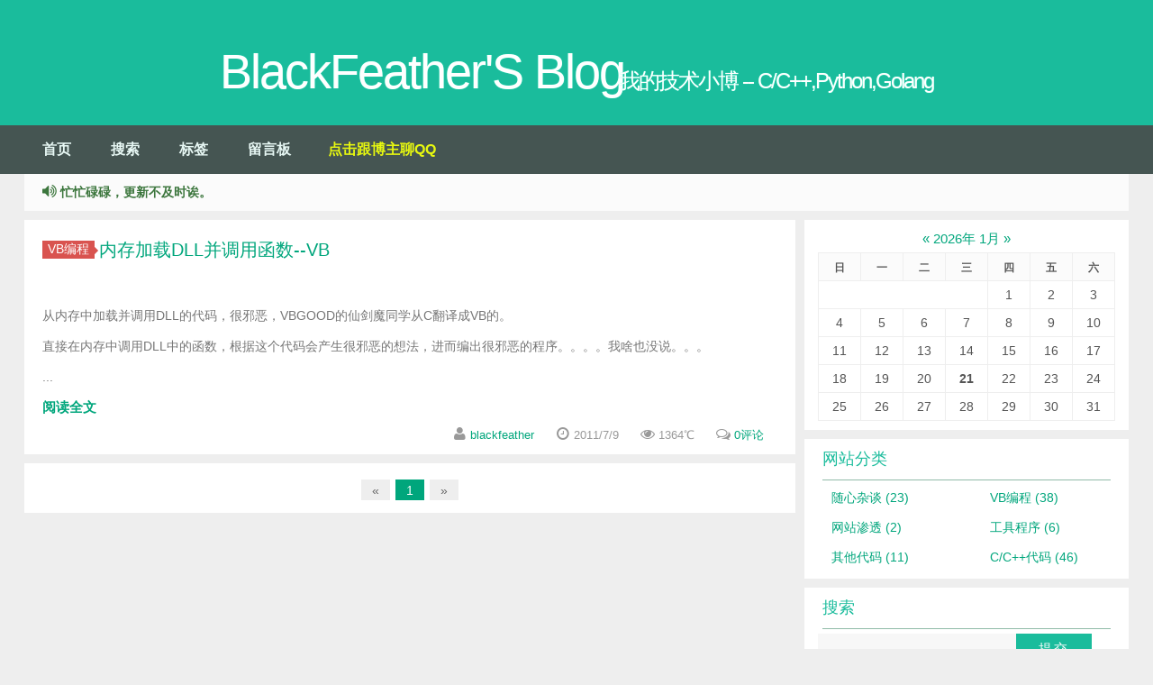

--- FILE ---
content_type: text/html; Charset=UTF-8
request_url: http://www.fenlog.com/catalog.asp?tags=%E5%86%85%E5%AD%98%E8%B0%83%E7%94%A8
body_size: 15673
content:
<!DOCTYPE html>
<html lang="zh-CN" xml:lang="zh-CN">
<head>
  <meta http-equiv="Content-Type" content="text/html; charset=utf-8"/>
  <meta name="viewport" content="width=device-width, initial-scale=1.0">
  <meta http-equiv="X-UA-Compatible" content="IE=Edge">
  <meta name="KEYWords" content="BlackFeather,VB代码,powerbasic,C,C++,VC,c51,L.S.T,微信,QQ,监控,恢复删除" />
  <meta name="Author" content="BlackFeather" />
  <link rel="stylesheet" rev="stylesheet" href="http://www.fenlog.com/zb_users/THEME/Yusi/CSS/bootstrap.min.css" type="text/css" media="screen" />
  <link rel="stylesheet" rev="stylesheet" href="http://www.fenlog.com/zb_users/THEME/Yusi/SOURCE/style.css.asp" type="text/css" media="screen" />
  <link rel="author" href="https://plus.google.com/106312838807116861524" />
  <script src="http://www.fenlog.com/zb_system/script/common.js" type="text/javascript"></script>
  <script src="http://www.fenlog.com/zb_system/function/c_html_js_add.asp" type="text/javascript"></script>


  <title>内存调用_BlackFeather'S Blog_第1页</title>
  <meta name="keywords" content="内存调用,BlackFeather'S Blog">
  <meta name="description" content="内存调用_BlackFeather'S Blog_我的技术小博 -- C/C++,Python,Golang_第1页">
  <meta name="author" content="BlackFeather'S Blog" />
  <link rel="alternate" type="application/rss+xml" href="http://www.fenlog.com/feed.asp" title="BlackFeather'S Blog" />



<!--[if lt IE 9]><script src="http://www.fenlog.com/zb_users/THEME/Yusi/SCRIPT/html5.js"></script><![endif]-->


</head>
<body>
<header class="header" id="header">
  <div class="container-inner">
    <div class="yusi-logo">
      <h1><a href="http://www.fenlog.com/"><span class="yusi-mono">BlackFeather'S Blog</span><span class="yusi-bloger">我的技术小博 -- C/C++,Python,Golang</span></a></h1>
    </div>
  </div>
  <div class="navbar" id="nav-header">
    <ul class="nav clearfix">
      <li><a href="http://www.fenlog.com/" target="_self"><b>首页</b></a></li><li><a href="http://www.fenlog.com/search.asp"><b>搜索</b></a></li><li><a href="http://www.fenlog.com/tags.asp"><b>标签</b></a></li><li><a href="http://www.fenlog.com/guestbook.asp"><b>留言板</b></a></li><li id="homepage"><a href="http://wpa.qq.com/msgrd?v=3&uin=345382462&site=www.fenlog.com&menu=yes" target="_blank"><b><font color="yellow">点击跟博主聊QQ</font></b></a></li>
    </ul>
    <div class="screen-mini"><button class="btn btn-inverse screen-nav" data-type="screen-nav"><i class="fa fa-list"></i></button></div>
  </div>
</header>

<section class="container clearfix">
  <div class="speedbar"><div class="toptip"><strong class="text-success"><i class="fa fa-volume-up"></i> 忙忙碌碌，更新不及时诶。</strong></div></div>
  <div class="content-wrap">
    <div class="content">
      <article class="excerpt">
	<header><a href="http://www.fenlog.com/catalog.asp?cate=2" class="label label-important">VB编程<i class="label-arrow"></i></a><h2><a title="内存加载DLL并调用函数--VB" href="http://www.fenlog.com/post/61.html">内存加载DLL并调用函数--VB</a></h2></header>
	<!-- <div class="focus"><a href="http://www.fenlog.com/post/61.html" target="_blank"><img alt="内存加载DLL并调用函数--VB" width="200" height="123" src="" class="thumb"></a></div> -->
  <div class="note"><p>&nbsp;</p><p>从内存中加载并调用DLL的代码，很邪恶，VBGOOD的仙剑魔同学从C翻译成VB的。</p><p>直接在内存中调用DLL中的函数，根据这个代码会产生很邪恶的想法，进而编出很邪恶的程序。。。。我啥也没说。。。</p><p>...</p><p class="read-more"><a href="http://www.fenlog.com/post/61.html">More...</a></p></div>
  <p class="auth-span">
    <span class="muted"><i class="fa fa-user"></i> <a href="http://www.fenlog.com/catalog.asp?auth=1">blackfeather</a></span>
    <span class="muted"><i class="fa fa-clock-o"></i> 2011/7/9</span>
    <span class="muted"><i class="fa fa-eye"></i> <span id="spn61"></span><script type="text/javascript">LoadViewCount(61)</script>℃</span>
    <span class="muted"><i class="fa fa-comments-o"></i> <a href="http://www.fenlog.com/post/61.html#comments" target="_blank">0评论</a></span>
    <!-- <span class="muted"><a class="action" id="Addlike" data-id="1" data-action="ding" href="javascript:;"><i class="fa fa-heart-o"></i><span class="count">0</span>喜欢</a></span> -->
  </p>
</article>

      <div class="pagination"><a href="http://www.fenlog.com/catalog.asp?tags=%E5%86%85%E5%AD%98%E8%B0%83%E7%94%A8"><span class="page first-page">&laquo;</span></a><span class="page now-page">1</span><a href="http://www.fenlog.com/catalog.asp?tags=%E5%86%85%E5%AD%98%E8%B0%83%E7%94%A8"><span class="page last-page">&raquo;</span></a></div>
    </div>
  </div>
  <aside class="sidebar"><section class="widget" id="divCalendar" >

<div><script src="http://www.fenlog.com/zb_system/function/c_html_js.asp?date=now" type="text/javascript"></script></div> 
<div class="clearfix"></div>
</section>
<section class="widget" id="divCatalog" >

<h3>网站分类</h3>

<ul><li class="li-cate cate-1"><a href="http://www.fenlog.com/catalog.asp?cate=1">随心杂谈<span class="article-nums"> (23)</span></a></li><li class="li-cate cate-2"><a href="http://www.fenlog.com/catalog.asp?cate=2">VB编程<span class="article-nums"> (38)</span></a></li><li class="li-cate cate-3"><a href="http://www.fenlog.com/catalog.asp?cate=3">网站渗透<span class="article-nums"> (2)</span></a></li><li class="li-cate cate-5"><a href="http://www.fenlog.com/catalog.asp?cate=5">工具程序<span class="article-nums"> (6)</span></a></li><li class="li-cate cate-6"><a href="http://www.fenlog.com/catalog.asp?cate=6">其他代码<span class="article-nums"> (11)</span></a></li><li class="li-cate cate-7"><a href="http://www.fenlog.com/catalog.asp?cate=7">C/C++代码<span class="article-nums"> (46)</span></a></li></ul> 
<div class="clearfix"></div>
</section>
<section class="widget" id="divSearchPanel" >

<h3>搜索</h3>

<div><form method="post" action="http://www.fenlog.com/zb_system/cmd.asp?act=Search"><input type="text" name="edtSearch" id="edtSearch" size="12" /> <input type="submit" value="提交" name="btnPost" id="btnPost" /></form></div> 
<div class="clearfix"></div>
</section>
<section class="widget" id="divPrevious" >

<h3>最近发表</h3>

<ul><li><a href="http://www.fenlog.com/post/135.html" title="sqlite数据库fts5全文索引data数据解析"><span class="article-date">[06/25]</span>sqlite数据库fts5全文索引data数据解析</a></li><li><a href="http://www.fenlog.com/post/134.html" title="Java序列化解析类"><span class="article-date">[06/25]</span>Java序列化解析类</a></li><li><a href="http://www.fenlog.com/post/133.html" title="zlib封装C++类"><span class="article-date">[06/25]</span>zlib封装C++类</a></li><li><a href="http://www.fenlog.com/post/132.html" title="ECDH非对称加密C++"><span class="article-date">[12/16]</span>ECDH非对称加密C++</a></li><li><a href="http://www.fenlog.com/post/131.html" title="openssl封装的RSA加解密方法"><span class="article-date">[11/19]</span>openssl封装的RSA加解密方法</a></li><li><a href="http://www.fenlog.com/post/130.html" title="plist转json解析类plist2json(libplist C++封装类)"><span class="article-date">[12/27]</span>plist转json解析类plist2json(libplist C++封装类)</a></li><li><a href="http://www.fenlog.com/post/129.html" title="几种地图经纬度坐标系转换"><span class="article-date">[09/08]</span>几种地图经纬度坐标系转换</a></li><li><a href="http://www.fenlog.com/post/128.html" title="任务队列和线程池队列(C++11)"><span class="article-date">[08/24]</span>任务队列和线程池队列(C++11)</a></li><li><a href="http://www.fenlog.com/post/127.html" title="性能监控之PDH系列方法C++封装"><span class="article-date">[06/25]</span>性能监控之PDH系列方法C++封装</a></li><li><a href="http://www.fenlog.com/post/126.html" title="mongoose魔改历程(C++封装http和ws服务、多线程、优化)-2024.12.16更新"><span class="article-date">[10/30]</span>mongoose魔改历程(C++封装http和ws服务、多线程、优化)-2024.12.16更新</a></li></ul> 
<div class="clearfix"></div>
</section>
<section class="widget" id="divTags" >

<h3>Tags列表</h3>

<ul><li class="tag-name tag-name-size-2"><a href="http://www.fenlog.com/catalog.asp?tags=%E9%9A%8F%E5%BF%83%E6%9D%82%E8%B0%88">随心杂谈<span class="tag-count"> (13)</span></a></li><li class="tag-name tag-name-size-3"><a href="http://www.fenlog.com/catalog.asp?tags=VB">VB<span class="tag-count"> (34)</span></a></li><li class="tag-name tag-name-size-0"><a href="http://www.fenlog.com/catalog.asp?tags=%E7%BD%91%E7%AB%99%E6%B8%97%E9%80%8F">网站渗透<span class="tag-count"> (2)</span></a></li><li class="tag-name tag-name-size-2"><a href="http://www.fenlog.com/catalog.asp?tags=%E8%BD%AC%E8%BD%BD%E6%96%87%E7%AB%A0">转载文章<span class="tag-count"> (15)</span></a></li><li class="tag-name tag-name-size-3"><a href="http://www.fenlog.com/catalog.asp?tags=%E7%BC%96%E7%A8%8B">编程<span class="tag-count"> (27)</span></a></li><li class="tag-name tag-name-size-2"><a href="http://www.fenlog.com/catalog.asp?tags=%E5%8E%9F%E5%88%9B">原创<span class="tag-count"> (18)</span></a></li><li class="tag-name tag-name-size-1"><a href="http://www.fenlog.com/catalog.asp?tags=%E5%B7%A5%E5%85%B7">工具<span class="tag-count"> (6)</span></a></li><li class="tag-name tag-name-size-0"><a href="http://www.fenlog.com/catalog.asp?tags=%E5%8D%9A%E5%AE%A2">博客<span class="tag-count"> (2)</span></a></li><li class="tag-name tag-name-size-0"><a href="http://www.fenlog.com/catalog.asp?tags=PowerBasic">PowerBasic<span class="tag-count"> (4)</span></a></li><li class="tag-name tag-name-size-0"><a href="http://www.fenlog.com/catalog.asp?tags=API+HOOK">API HOOK<span class="tag-count"> (5)</span></a></li><li class="tag-name tag-name-size-0"><a href="http://www.fenlog.com/catalog.asp?tags=WebBrowser">WebBrowser<span class="tag-count"> (3)</span></a></li><li class="tag-name tag-name-size-0"><a href="http://www.fenlog.com/catalog.asp?tags=Http">Http<span class="tag-count"> (2)</span></a></li><li class="tag-name tag-name-size-0"><a href="http://www.fenlog.com/catalog.asp?tags=Socket">Socket<span class="tag-count"> (2)</span></a></li><li class="tag-name tag-name-size-0"><a href="http://www.fenlog.com/catalog.asp?tags=VC">VC<span class="tag-count"> (5)</span></a></li><li class="tag-name tag-name-size-0"><a href="http://www.fenlog.com/catalog.asp?tags=sqlite">sqlite<span class="tag-count"> (3)</span></a></li><li class="tag-name tag-name-size-0"><a href="http://www.fenlog.com/catalog.asp?tags=C">C<span class="tag-count"> (5)</span></a></li><li class="tag-name tag-name-size-0"><a href="http://www.fenlog.com/catalog.asp?tags=%E8%BF%9B%E7%A8%8B%E7%9B%91%E6%8E%A7">进程监控<span class="tag-count"> (2)</span></a></li><li class="tag-name tag-name-size-0"><a href="http://www.fenlog.com/catalog.asp?tags=json">json<span class="tag-count"> (3)</span></a></li><li class="tag-name tag-name-size-0"><a href="http://www.fenlog.com/catalog.asp?tags=%E5%BE%AE%E4%BF%A1">微信<span class="tag-count"> (4)</span></a></li><li class="tag-name tag-name-size-1"><a href="http://www.fenlog.com/catalog.asp?tags=%E8%A7%A3%E5%AF%86">解密<span class="tag-count"> (7)</span></a></li><li class="tag-name tag-name-size-0"><a href="http://www.fenlog.com/catalog.asp?tags=%E6%BA%90%E7%A0%81">源码<span class="tag-count"> (3)</span></a></li><li class="tag-name tag-name-size-0"><a href="http://www.fenlog.com/catalog.asp?tags=mfc">mfc<span class="tag-count"> (3)</span></a></li><li class="tag-name tag-name-size-0"><a href="http://www.fenlog.com/catalog.asp?tags=listctrl">listctrl<span class="tag-count"> (2)</span></a></li><li class="tag-name tag-name-size-0"><a href="http://www.fenlog.com/catalog.asp?tags=%E6%8E%A7%E4%BB%B6">控件<span class="tag-count"> (2)</span></a></li><li class="tag-name tag-name-size-0"><a href="http://www.fenlog.com/catalog.asp?tags=sqlcipher">sqlcipher<span class="tag-count"> (3)</span></a></li><li class="tag-name tag-name-size-0"><a href="http://www.fenlog.com/catalog.asp?tags=openssl">openssl<span class="tag-count"> (3)</span></a></li></ul> 
<div class="clearfix"></div>
</section>
<section class="widget" id="divComments" >

<h3>最新留言</h3>

<ul><li style="text-overflow:ellipsis;"><a href="http://www.fenlog.com/post/126.html#cmt4346" title="2024/12/16 18:12:35 post by blackfeather">mongoose真的是好使，虽然有很多性</a></li><li style="text-overflow:ellipsis;"><a href="http://www.fenlog.com/post/126.html#cmt4345" title="2024/12/16 18:03:51 post by blackfeather">这个问题修正了</a></li><li style="text-overflow:ellipsis;"><a href="http://www.fenlog.com/post/126.html#cmt4344" title="2024/12/16 17:41:26 post by 博主">好多人还在问，已经修正了</a></li><li style="text-overflow:ellipsis;"><a href="http://www.fenlog.com/guestbook.asp#cmt4338" title="2024/8/30 16:17:42 post by 博主">页面底部有QQ号码</a></li><li style="text-overflow:ellipsis;"><a href="http://www.fenlog.com/guestbook.asp#cmt4320" title="2024/6/5 14:12:50 post by Jason">有偿求方法</a></li><li style="text-overflow:ellipsis;"><a href="http://www.fenlog.com/post/126.html#cmt4314" title="2023/12/27 15:22:48 post by blackfeather">收到</a></li><li style="text-overflow:ellipsis;"><a href="http://www.fenlog.com/post/126.html#cmt4311" title="2023/4/16 21:45:28 post by 梦醉天宇">使用这个URL【http://192.1</a></li><li style="text-overflow:ellipsis;"><a href="http://www.fenlog.com/post/123.html#cmt4310" title="2022/10/17 14:50:00 post by jm">真的是巨坑无比，找遍官网、维基、gith</a></li><li style="text-overflow:ellipsis;"><a href="http://www.fenlog.com/post/126.html#cmt4280" title="2021/8/31 10:07:17 post by Loo">//处理映射表 不在映射表的就不加入队列</a></li><li style="text-overflow:ellipsis;"><a href="http://www.fenlog.com/post/99.html#cmt4279" title="2021/7/20 10:20:01 post by yongcai">有心人</a></li></ul> 
<div class="clearfix"></div>
</section>
<section class="widget" id="divLinkage" >

<h3>友情链接</h3>

<ul><li><a href="http://www.vbgood.com/" target="_blank" title="VBGOOD">VBGOOD爱好者乐园</a></li><li><a href="https://www.pediy.com/" target="_blank" title="看雪学院">看雪学院</a></li><li><a href="https://www.freebuf.com/" target="_blank" title="FreeBuf">FreeBuf</a></li><li><a href="https://www.oschina.net/" target="_blank" title="开源中国">开源中国</a></li></ul> 
<div class="clearfix"></div>
</section>
</aside>
</section>
<footer class="footer">
  <div class="footer-inner">
    <div class="copyright">
      <p class="copy">Copyright <a href="http://www.fenlog.com/">BlackFeather'S Blog</a>.Welcome!<br/><b>My_QQ:345382462</b></br><a href="https://beian.miit.gov.cn" target="_blank">冀ICP备14004940号</a> | <a href="https://beian.mps.gov.cn/#/query/webSearch?code=13050302000402" rel="noreferrer" target="_blank">冀公网安备13050302000402</a><script charset="UTF-8" id="LA_COLLECT" src="//sdk.51.la/js-sdk-pro.min.js"></script><script>LA.init({id:"KJ5s8QYbO0b18IaD",ck:"KJ5s8QYbO0b18IaD",autoTrack:true})</script></p>
    </div>
  </div>
</footer>
<script language="JavaScript" type="text/javascript">$(document).ready(function(){$("p.read-more a").html("\u003Cstrong style=\"font-size:15px;\"\u003E阅读全文\u003C/strong\u003E")});</script></body>
</html>



<!--94ms-->

--- FILE ---
content_type: text/css; Charset=UTF-8
request_url: http://www.fenlog.com/zb_users/THEME/Yusi/SOURCE/style.css.asp
body_size: 73
content:
@import url("http://www.fenlog.com/zb_users/theme/Yusi/style/style.css");

--- FILE ---
content_type: text/css
request_url: http://www.fenlog.com/zb_users/theme/Yusi/style/style.css
body_size: 59695
content:
/*!
 * Yusi For Z-Blog ASP 0.1 (http://www.wdssmq.com)
 * Copyright 2013-2014 沉冰浮水
 */

img {
  max-width: 100%;
  height: auto;
}
.container {
  margin: 0 auto 10px;
  max-width: 1226px;
}
.container-inner {
  margin: 0 auto;
  max-width: 1226px;
  position: relative;
  text-align: center;
  width: 100%;
}
.header {
  top: 0;
  width: 100%;
  z-index: 999;
  background: none repeat scroll 0 0 #1abc9c;
}
.yusi-logo {
  display: block;
  text-align: center;
}
.yusi-logo h1 {
  cursor: pointer;
  display: inline-block;
  font-family: "Handlee", "华文行楷", "Microsoft Yahei", arial, sans-serif;
  font-weight: 100;
  padding: 30px 0 20px;
}
.yusi-mono {
  color: #fff;
  font-size: 54px;
  letter-spacing: -2px;
  margin: 0;
  padding: 0;
  position: relative;
  text-shadow: 0 0 1px rgba(94, 255, 216, 0.8);
  transition: all 0.1s ease-out 0s;
  z-index: 0;
}
.yusi-bloger {
  color: #fff;
  font-size: 24px;
  font-weight: normal;
  letter-spacing: -2px;
  margin-left: -6px;
  padding: 0;
  position: relative;
  text-shadow: 0 0 1px rgba(94, 255, 216, 0.8);
  transition: all 0.5s ease-out 0s;
  z-index: 2;
}
.yusi-logo h1:hover .yusi-mono {
  letter-spacing: 5px;
}
.yusi-logo h1:hover .yusi-bloger {
  left: 26px;
  opacity: 0.2;
}
.navbar {
  background-color: #4a4a4a;
  opacity: 0.9;
}
.navbar .nav {
  display: block;
  font-size: 16px;
  left: 0;
  margin: 0 auto;
  padding: 0;
  max-width: 1226px;
  position: relative;
}
.navbar .nav li {
  display: block;
  float: left;
  margin-right: 1px;
  min-width: 75px;
  position: relative;
  width: auto;
}
.navbar .nav li a {
  padding: 16px 20px;
  display: block;
  color: #fff;
}
.navbar .nav li a:hover,
.navbar .nav li a.active {
  background-color: #16a085;
}
.navbar .screen-mini {
  display: none;
}
.toggle-search {
  background: none repeat scroll 0 0 #16a085;
  color: #fff;
  cursor: pointer;
  margin-top: 0;
  padding: 16px 19px 15px;
  position: absolute;
  right: 0;
  transition: all 0.25s ease-out 0s;
}
.toggle-search:hover,
.toggle-search.active {
  opacity: 0.75;
}
.search-expand {
  box-shadow: 0 1px 0 rgba(255, 255, 255, 0.1);
  display: none;
  position: absolute;
  right: 0;
  top: 56px;
  width: 360px;
}
.search-expand-inner {
  border: 1px solid #d2d6d5;
}
.search-expand .themeform input {
  background-color: #fff;
  border: 0 none;
  outline: 0 none;
  width: 100%;
}
.searchform div {
  position: relative;
}
.searchform div input {
  line-height: 20px;
  margin: 0;
  padding-left: 26px;
}
.searchform div:after {
  color: #ccc;
  content: "";
  font-family: FontAwesome;
  font-size: 14px;
  left: 10px;
  line-height: 24px;
  position: absolute;
  top: 8px;
}
.searchform div input.search {
  font-family: "Microsoft Yahei", "Helvetica Neue", Helvetica, Arial, sans-serif;
  height: 39px;
  padding-left: 30px;
}
.speedbar {
  background-color: #fbfbfb;
  clear: both;
  color: #666;
  line-height: 25px;
  margin-bottom: 10px;
  overflow: hidden;
  padding: 8px 20px;
}
.content-wrap {
  float: left;
  width: 100%;
}
.content {
  margin-right: 370px;
}
/*摘要*/
div.excerpt {
  padding: 5px 20px;
}
div.excerpt header {
  margin: 0;
}
div.excerpt h2 {
  padding-left: 5px;
}
.excerpt {
  background-color: #fff;
  clear: both;
  margin-bottom: 10px;
  padding: 20px 15px 30px 20px;
  position: relative;
}
.excerpt:hover .focus a img {
  transform: scale(1.1);
}
.excerpt header {
  margin: 0 10px 15px 0;
}
.excerpt header .label {
  margin-right: 5px;
  padding: 2px 6px 4px;
  position: relative;
  top: -2px;
}
.excerpt h2 {
  display: inline;
  font-size: 20px;
  font-weight: normal;
  line-height: 25px;
  margin: 0;
  position: relative;
  top: 1px;
}
.excerpt .note {
  color: #777;
  line-height: 24px;
}
.excerpt p.auth-span {
  float: right;
  font-size: 13px;
}
/*文章*/
.article-footer,
.article-author {
  overflow: hidden;
  padding: 15px 20px;
}
.article-header {
  background-color: #fff;
  border-bottom: 1px solid #eee;
  padding: 2px 20px 12px;
}
.article-title {
  margin: 5px 0;
}
.article-title a {
  color: #444;
  font-size: 24px;
  font-weight: normal;
  line-height: 60px;
}
.article-content {
  background-color: #fff;
  font-size: 15px;
  line-height: 26px;
  padding: 10px 20px 20px;
  position: relative;
  word-break: break-all;
  word-wrap: break-word;
}
.article-content h2 {
  background-color: #fbfbfb;
  border-left: 4px solid #00a67c;
  font-size: 18px;
  line-height: 18px;
  margin: 20px -20px 20px -24px;
  padding: 10px 20px 9px 10px;
}
.article-content h3 {
  font-size: 16px;
}
.article-content h4 {
  font-size: 15px;
}
.article-content p {
  margin: 0 0 15px;
}
.article-content ul,
.article-content ol {
  margin: 8px 0 8px 30px;
}
.article-content li:before {
  color: #bbb;
  content: "";
  display: inline-block;
  font-family: FontAwesome;
  font-size: 12px;
  font-style: normal;
  font-weight: normal;
  height: 0;
  line-height: 30px;
  width: 20px;
}
.article-content li {
  line-height: 30px;
  text-indent: 0;
}
.article-content table {
  border-left: 1px solid #ddd;
  border-top: 1px solid #ddd;
  margin-bottom: 16px;
  text-indent: 0;
  width: 100%;
}
.article-content table th {
  background-color: #f9f9f9;
  text-align: center;
}
.article-content table td,
.article-content table th {
  border-bottom: 1px solid #ddd;
  border-right: 1px solid #ddd;
  padding: 5px 10px;
}
.article-content .alignleft {
  float: left;
  margin-right: 10px;
  text-align: left;
}
.article-content .aligncenter {
  display: block;
  margin: 0 auto;
  text-align: center;
}
.article-content .alignright {
  float: right;
  margin-left: 10px;
  text-align: right;
}
.article-content a {
  color: #00a67c;
}
.article-content a:hover {
  color: #d9534f;
}
.article-content a.dl {
  background: none repeat scroll 0 0 #5fbaac;
  border: 2px solid white;
  border-radius: 2px;
  box-shadow: 0 0 0 1px #eee;
  color: #fff;
  cursor: pointer;
  display: inline-block;
  margin: 10px 5px 20px 25px;
  padding: 8px 16px;
  text-align: center;
  text-indent: 0;
  vertical-align: text-bottom;
}
.article-content a.dl i {
  margin-right: 10px;
  vertical-align: inherit;
}
.article-content a.dl:hover {
  background: none repeat scroll 0 0 #f78585;
}
.article-content img {
  display: block;
  margin: 0 auto;
}
.article-footer {
  background-color: #fff;
  border-top: 1px solid #f7f7f7;
}
.article-tags {
  float: left;
  font-size: 15px;
}
.article-tags i {
  color: #bbb;
  margin-right: 10px;
}
.article-tags a {
  background-color: #4a4a4a;
  color: #fff;
  display: inline-block;
  margin: 0 2px;
  opacity: 0.7;
  padding: 2px 6px 3px;
}
.article-tags a:hover {
  background-color: #428bca;
  opacity: 1;
}
.article-tags a:nth-child(5n) {
  background-color: #4a4a4a;
}
.article-tags a:nth-child(5n+1) {
  background-color: #428bca;
}
.article-tags a:nth-child(5n+2) {
  background-color: #5cb85c;
}
.article-tags a:nth-child(5n+3) {
  background-color: #d9534f;
}
.article-tags a:nth-child(5n+4) {
  background-color: #f0ad4e;
}
.article-nav {
  background-color: #fbfbfb;
  border-top: 1px solid #f2f2f2;
  color: #bbb;
  font-size: 15px;
  overflow: hidden;
  padding: 15px 20px;
}
/*相关文章*/
.related_posts {
  background-color: #fff;
  margin: 10px 0;
  overflow: hidden;
  padding: 20px 10px 0;
}
.relates {
  background-color: #fff;
  border-top: 1px solid #f2f2f2;
  margin-bottom: 10px;
  overflow: hidden;
}
.relates ul {
  overflow: hidden;
  padding: 15px 0 15px 10px;
}
.relates li {
  color: #bbb;
  float: left;
  height: 30px;
  line-height: 30px;
  overflow: hidden;
  width: 49%;
}
.relates a {
  margin-right: 20px;
  padding-left: 10px;
}
.relates a:hover {
  color: #d9534f;
}
/*评论*/
#respond {
  background-color: #fff;
  border: 1px solid #dbece8;
  margin-top: 15px;
  position: relative;
}
.comt-title {
  background-color: #f7f7f7;
  overflow: hidden;
  padding: 12px 20px;
}
.posttop {
  font-size: 22px;
  margin: 0;
}
.comt {
  padding: 20px 20px 5px;
  position: relative;
}
.comt-box {
  overflow: hidden;
}
.comt-box .form-horizontal {
  margin: 6px 0;
}
#txaArticle {
  min-height: 80px;
  width: 75%;
}
#postcomments {
  background-color: #fff;
  position: relative;
}
.commentlist {
  padding: 12px 20px 0;
}
.commentlist .media {
  padding: 12px 0 10px;
}
.c-main:before {
  border-bottom: 9px solid transparent;
  border-right: 9px solid #eee;
  border-top: 9px solid transparent;
  content: "";
  display: inline-block;
  left: -9px;
  position: absolute;
  top: 15px;
}
.c-main:after {
  border-bottom: 7px solid transparent;
  border-right: 7px solid #fbfdfb;
  border-top: 7px solid transparent;
  content: "";
  display: inline-block;
  left: -7px;
  position: absolute;
  top: 17px;
}
.c-main {
  background: none repeat scroll 0 0 #fbfdfb;
  border: 1px solid #eee;
  border-radius: 3px;
  font-size: 15px;
  line-height: 25px;
  margin-left: 72px;
  margin-top: -2px;
  padding: 10px 15px;
  position: relative;
}
.c-meta {
  color: #bbb;
  font-size: 14px;
}
.c-author {
  margin-right: 10px;
}
.comment-reply-link {
  color: #00a67c;
  margin-left: 6px;
}
/*Tags*/
.tags-cloud {
  padding: 12px 13px 10px 15px;
}
.tags-cloud .tag-name {
  color: #fff;
  padding: 3px;
  margin-bottom: 3px;
}
.tags-cloud .tag-name-size-1 {
  font-size: 16px;
}
.tags-cloud .tag-name-size-2 {
  font-size: 18px;
}
.tags-cloud .tag-name-size-3 {
  font-size: 20px;
}
.tags-cloud .tag-name-size-4 {
  font-size: 22px;
}
.tags-cloud .tag-name-size-5 {
  font-size: 24px;
}
.tags-cloud .tag-name-size-6 {
  font-size: 26px;
}
.tags-cloud .tag-name-size-7 {
  font-size: 28px;
}
/* 评论分页 */
.pagebar {
  background-color: #fff;
  padding: 20px 0 15px;
  text-align: center;
  margin-bottom: 0;
  margin-left: 0;
  list-style: none;
}
.pagebar .l {
  float: left;
}
.pagebar .r {
  float: right;
}
/*分页*/
.pagination {
  background-color: #fff;
  padding: 20px 0 15px;
  text-align: center;
}
.pagination a span,
.pagination span {
  background-color: #eee;
  color: #666;
  line-height: 20px;
  margin: 0 3px;
  padding: 4px 12px 3px;
}
.pagination a:hover span {
  background-color: #6fc299;
  color: #fff;
}
.pagination .now-page {
  background-color: #00a67c;
  color: #fff;
}
/*侧栏*/
.sidebar {
  float: left;
  margin-left: -360px;
  position: relative;
  width: 360px;
}
.widget {
  background-color: #fff;
  clear: both;
  margin-bottom: 10px;
}
.widget h3 {
  border-bottom: 1px solid #90bba8;
  color: #1abc9c;
  font-size: 18px;
  font-weight: normal;
  line-height: 45px;
  margin: 5px 20px;
}
.widget > div {
  padding: 0 15px 5px;
}
.widget ul {
  list-style: outside none none;
  padding: 0;
}
.widget li {
  color: #00a67c;
  overflow: hidden;
  padding: 4px 15px;
  text-overflow: ellipsis;
  white-space: nowrap;
}
#divCalendar {
  overflow: hidden;
}
#divCalendar table {
  text-align: center;
  width: 100%;
}
#divCalendar table caption {
  font-size: 15px;
  padding: 10px 0 5px;
}
#divCalendar table tbody td,
#divCalendar table thead th {
  border: 1px solid #eee;
  padding: 5px 3px;
}
#divCalendar table thead th {
  background-color: #fbfbfb;
}
#divCalendar table tbody td a {
  background-color: #00a67c;
  color: #fff;
  display: block;
  margin: 0 3px;
}
#divCalendar table tbody td a:hover {
  background-color: #35d2ab;
}
#divCatalog li,
#divTags li,
#divLinkage li {
  float: left;
  margin-bottom: 5px;
  width: 49%;
}
#divCatalog li a {
  margin-left: 15px;
}
#divCatalog li ul {
  padding: 0 0 0 15px;
}
#divCatalog li li {
  float: none;
  width: auto;
}
#divSearchPanel #edtSearch {
  background: none repeat scroll 0 0 #f7f7f7;
  border: 0 none;
  float: left;
  height: 30px;
  outline: 0 none;
  padding: 1px 8px;
  width: 220px;
}
#divSearchPanel #btnPost {
  background: none repeat scroll 0 0 #1abc9c;
  border: 0 none;
  color: #fff;
  font-size: 15px;
  height: 32px;
  letter-spacing: 2px;
  width: 84px;
}
#divTags ul {
  padding-left: 15px;
}
#divTags li {
  margin-right: 5px;
  width: 46%;
}
.tag-name:nth-child(9n) {
  background-color: #4a4a4a;
}
.tag-name:nth-child(9n+1) {
  background-color: #15a287;
}
.tag-name:nth-child(9n+2) {
  background-color: #5cb85c;
}
.tag-name:nth-child(9n+3) {
  background-color: #d9534f;
}
.tag-name:nth-child(9n+4) {
  background-color: #567e95;
}
.tag-name:nth-child(9n+5) {
  background-color: #b433ff;
}
.tag-name:nth-child(9n+6) {
  background-color: #00a67c;
}
.tag-name:nth-child(9n+7) {
  background-color: #b37333;
}
.tag-name:nth-child(9n+8) {
  background-color: #f60;
}
.tag-name a,
.tag-name {
  color: #fff;
  display: inline-block;
  opacity: 0.8;
}
.tag-name:hover {
  opacity: 1;
}
.footer {
  background: none repeat scroll 0 0 #333;
  border-top: 8px solid #00a67c;
  box-shadow: 0 -8px 0 rgba(0, 0, 0, 0.1);
  margin-top: 20px;
  position: relative;
}
.footer-inner {
  color: #aaa;
  margin: 0 auto;
  max-width: 1226px;
  padding: 16px 20px 14px;
  text-shadow: 0 -1px 0 #333333;
}
.footer a {
  color: #aaa;
}
.footer a:hover {
  color: #ddd;
  text-decoration: underline;
}
@media (max-width: 979px) {
  .toggle-search {
    padding: 11px 25px 10px 20px;
  }
  .yusi-mono {
    font-size: 42px !important;
  }
  .navbar {
    background-color: transparent;
    height: auto;
  }
  .navbar .screen-mini {
    display: block;
    float: left;
  }
  .navbar .screen-mini .btn {
    background-color: #4a4a4a;
    padding: 16px 22px;
  }
  .navbar .screen-mini .btn:hover,
  .navbar .screen-mini .btn.active {
    background-color: #404040;
  }
  .navbar .screen-mini .btn i {
    margin-top: 2px;
  }
  .navbar .nav {
    background-color: #eee;
    display: none;
    float: none;
    margin-right: 0;
    padding: 0;
  }
  .navbar .nav > li {
    float: none;
    font-weight: bold;
    margin-right: 0;
  }
  .navbar .nav > li > a {
    border-bottom: 1px solid #ddd;
    color: #444;
    padding: 10px 20px 9px;
  }
  .navbar .nav li a:hover {
    background-color: #fff;
    color: #444;
  }
  .navbar .nav ul {
    display: block;
  }
  .navbar .nav > li > ul {
    display: block;
    font-weight: normal;
    left: 0;
    padding-bottom: 0;
    position: relative;
    top: 0;
  }
  .navbar .nav > li > ul > li > ul {
    display: block;
    left: 0;
    padding-bottom: 0;
    position: relative;
    top: 0;
  }
  .navbar .nav > li > ul > li {
    border-bottom: 1px solid #ddd;
    float: none;
    margin: 0;
    position: relative;
  }
  .navbar .nav > li > ul > li > a,
  .navbar .nav > li > ul > li > ul > li > a {
    color: #444;
    display: block;
    float: none;
    padding: 10px 20px 9px 50px;
  }
  .navbar .nav > li > ul > li > ul > li > a {
    padding-left: 80px;
  }
  .navbar .nav > li > ul > li > a:hover,
  .navbar .nav li li.current-menu-item a {
    color: #444;
  }
  .navbar .nav li li a:hover,
  .navbar .nav li li.current-menu-item a {
    background-color: #fff;
  }
  .navbar .nav li:hover a,
  .navbar .nav li.current-menu-item a,
  .navbar .nav li.current-menu-parent a,
  .navbar .nav li.current_page_item a,
  .navbar .nav li.current-post-ancestor a,
  .navbar .nav li ul {
    background-color: #eee;
    color: #444;
    display: block;
  }
  .yusi-bloger,
  .speedbar,
  .screen-search {
    display: none;
  }
  .sidebar {
    display: none;
  }
  .content {
    margin-right: 0;
  }
  .header {
    margin-bottom: 1px;
  }
  .footer-inner {
    border-left: medium none;
  }
  .navbar .menu {
    float: none;
    margin: 0 20px 10px;
    text-align: center;
  }
  .navbar .menu .btn-group {
    display: inline-block;
    float: none;
    margin-top: -24px;
  }
  .navbar .btn.screen-nav {
    background-color: transparent;
    height: auto;
    left: 0;
    padding: 11px 20px;
    position: absolute;
    top: 0;
  }
  .navbar .btn.screen-nav:hover {
    background-color: transparent;
  }
}
@media (max-width: 767px) {
  .article-title a {
    font-size: 17px;
    line-height: 25px;
  }
  .pagecontent {
    margin-left: 0;
  }
  .relates li img,
  .comt-comterinfo ul .help-inline,
  .archive-header-info,
  .page-sidebar,
  .pagesidebar,
  .speedbar {
    display: none;
  }
  .header {
    position: relative;
  }
  .relates li {
    float: none;
    width: 100%;
  }
  .relates a {
    border-left: medium none;
    height: auto;
    line-height: 14px;
    text-align: left;
  }
  .archives h3,
  .article-footer .share {
    clear: both;
    float: none;
  }
  .archives-list,
  .content-page,
  .comt-comterinfo {
    padding-left: 0;
  }
  .comt-comterinfo h4 {
    float: none;
    line-height: 20px;
    margin-left: 0;
    text-align: left;
    width: 100%;
  }
  .comt-comterinfo ul {
    border-left: medium none;
    padding-left: 0;
  }
  .comt-comterinfo ul input {
    box-sizing: border-box;
    display: block;
    margin-right: 0;
    min-height: 30px;
    width: 100%;
  }
  .rollto {
    bottom: 2px;
    right: 4px;
  }
  .plinks ul li {
    width: 33.3333%;
  }
  .excerpt-nothumbnail,
  .excerpt-nothumbnail:hover {
    padding: 10px 20px;
  }
  .excerpt .focus {
    display: inline;
    float: left;
    height: 68px;
    margin: 0 10px 0 0;
    width: 100px;
  }
  .excerpt .focus a {
    height: 68px;
    width: 100px;
  }
  .excerpt .focus a img {
    max-height: 68px;
    max-width: 100px;
  }
  .excerpt header h2 {
    display: block;
    font-size: 16px;
    line-height: 20px;
  }
  .excerpt header .label,
  .excerpt p.auth-span {
    display: none;
  }
  .excerpt header {
    margin-bottom: 5px;
    margin-right: 0;
  }
  .excerpt span.note {
    display: block;
    height: 60px;
    line-height: 20px;
    overflow: hidden;
    padding-top: 3px;
  }
  .banner {
    display: none;
  }
}
@media (max-width: 334px) {
  .yusi-mono {
    font-size: 32px !important;
  }
  .article-title a {
    line-height: 25px;
  }
  .article-header .muted {
    margin-right: 6px;
  }
  .excerpt header h2 {
    display: block;
    font-size: 16px;
  }
  .muted i {
    margin-top: -1px;
  }
  .hot-posts .muted {
    margin-left: 5px;
  }
  .post-comments,
  .banner,
  #go-comment,
  #mute-category,
  .navbar .menu .btn-group {
    display: none;
  }
  .related_box {
    width: 50%;
  }
  .related_box img {
    width: 90%;
  }
  .action {
    padding: 6px 20px;
  }
  .c-avatar .avatar {
    height: 24px;
    width: 24px;
  }
  .children .comment {
    margin: 10px 0 0 10px;
  }
  .c-main {
    font-size: 12px;
    line-height: 20px;
    margin-left: 35px;
    padding: 5px;
  }
  .c-main:before,
  .d_comment div.muted:before {
    top: 5px;
  }
  .c-main:after,
  .d_comment div.muted:after {
    top: 7px;
  }
  .url {
    font-size: 12px;
  }
}
.label,
.badge {
  background-color: #999;
  color: #fff;
  display: inline-block;
  line-height: 14px;
  padding: 4px 6px 3px;
  position: relative;
  vertical-align: baseline;
  white-space: nowrap;
}
.badge {
  padding: 1px 4px 0;
}
.label:empty,
.badge:empty {
  display: none;
}
a.label:hover,
a.label:focus,
a.badge:hover,
a.badge:focus {
  color: #fff;
  cursor: pointer;
  text-decoration: none;
}
.label-arrow {
  content: "";
  height: 0;
  position: absolute;
  vertical-align: top;
  width: 0;
}
.label .label-arrow {
  border-bottom: 4px solid transparent;
  border-left: 4px solid #000;
  border-top: 4px solid transparent;
  right: -4px;
  top: 7px;
}
.label-important,
.badge-important {
  background-color: #d9534f;
}
.label-important .label-arrow,
.badge-important .label-arrow {
  border-left-color: #d9534f;
}
.label-warning,
.badge-warning {
  background-color: #f89406;
}
.label-warning .label-arrow,
.badge-warning .label-arrow {
  border-left-color: #f89406;
}
.label-success,
.badge-success {
  background-color: #56af45;
}
.label-success .label-arrow,
.badge-success .label-arrow {
  border-left-color: #56af45;
}
.label-info,
.badge-info {
  background-color: #3a87ad;
}
.label-info .label-arrow,
.badge-info .label-arrow {
  border-left-color: #3a87ad;
}
.label-inverse,
.badge-inverse {
  background-color: #4a4a4a;
}
.label-inverse .label-arrow,
.badge-inverse .label-arrow {
  border-left-color: #4a4a4a;
}
a.label-important:hover,
a.badge-important:hover {
  background-color: #d33632;
}
a.label-info:hover .label-arrow,
a.badge-info:hover .label-arrow {
  border-left-color: #d33632;
}
a.label-warning:hover,
a.badge-warning:hover {
  background-color: #d57f05;
}
a.label-warning:hover .label-arrow,
a.badge-warning:hover .label-arrow {
  border-left-color: #d57f05;
}
a.label-success:hover,
a.badge-success:hover {
  background-color: #49953b;
}
a.label-success:hover .label-arrow,
a.badge-success:hover .label-arrow {
  border-left-color: #49953b;
}
a.label-info:hover,
a.badge-info:hover {
  background-color: #317292;
}
a.label-info:hover .label-arrow,
a.badge-info:hover .label-arrow {
  border-left-color: #317292;
}
a.label-inverse:hover,
a.badge-inverse:hover {
  background-color: #383838;
}
a.label-inverse:hover .label-arrow,
a.badge-inverse:hover .label-arrow {
  border-left-color: #383838;
}
.btn .label,
.btn .badge {
  position: relative;
  top: -1px;
}
.btn-mini .label,
.btn-mini .badge {
  top: 0;
}
@font-face {
  font-family: "FontAwesome";
  font-style: normal;
  font-weight: normal;
  src: url("../fonts/fontawesome-webfont.eot?#iefix&v=4.1.0") format("embedded-opentype"), url("../fonts/fontawesome-webfont.woff?v=4.1.0") format("woff"), url("../fonts/fontawesome-webfont.ttf?v=4.1.0") format("truetype"), url("../fonts/fontawesome-webfont.svg?v=4.1.0#fontawesomeregular") format("svg");
}
.fa {
  display: inline-block;
  font-family: FontAwesome;
  font-style: normal;
  font-weight: normal;
  line-height: 1;
}
.fa-lg {
  font-size: 1.33333em;
  line-height: 0.75em;
  vertical-align: -15%;
}
.fa-2x {
  font-size: 2em;
}
.fa-3x {
  font-size: 3em;
}
.fa-4x {
  font-size: 4em;
}
.fa-5x {
  font-size: 5em;
}
.fa-fw {
  text-align: center;
  width: 1.28571em;
}
.fa-ul {
  list-style-type: none;
  margin-left: 2.14286em;
  padding-left: 0;
}
.fa-ul > li {
  position: relative;
}
.fa-li {
  left: -2.14286em;
  position: absolute;
  text-align: center;
  top: 0.142857em;
  width: 2.14286em;
}
.fa-li.fa-lg {
  left: -1.85714em;
}
.fa-border {
  border: 0.08em solid #eee;
  border-radius: 0.1em;
  padding: 0.2em 0.25em 0.15em;
}
.fa.pull-left {
  margin-right: 0.3em;
}
.fa.pull-right {
  margin-left: 0.3em;
}
.fa-spin {
  animation: 2s linear 0s normal none infinite running spin;
}
@keyframes spin {
  0% {
    transform: rotate(0deg);
  }
  100% {
    transform: rotate(359deg);
  }
}
.fa-rotate-90 {
  transform: rotate(90deg);
}
.fa-rotate-180 {
  transform: rotate(180deg);
}
.fa-rotate-270 {
  transform: rotate(270deg);
}
.fa-flip-horizontal {
  transform: scale(-1, 1);
}
.fa-flip-vertical {
  transform: scale(1, -1);
}
.fa-stack {
  display: inline-block;
  height: 2em;
  line-height: 2em;
  position: relative;
  vertical-align: middle;
  width: 2em;
}
.fa-stack-1x,
.fa-stack-2x {
  left: 0;
  position: absolute;
  text-align: center;
  width: 100%;
}
.fa-stack-1x {
  line-height: inherit;
}
.fa-stack-2x {
  font-size: 2em;
}
.fa-inverse {
  color: #fff;
}
.fa-glass:before {
  content: "";
}
.fa-music:before {
  content: "";
}
.fa-search:before {
  content: "";
}
.fa-envelope-o:before {
  content: "";
}
.fa-heart:before {
  content: "";
}
.fa-star:before {
  content: "";
}
.fa-star-o:before {
  content: "";
}
.fa-user:before {
  content: "";
}
.fa-film:before {
  content: "";
}
.fa-th-large:before {
  content: "";
}
.fa-th:before {
  content: "";
}
.fa-th-list:before {
  content: "";
}
.fa-check:before {
  content: "";
}
.fa-times:before {
  content: "";
}
.fa-search-plus:before {
  content: "";
}
.fa-search-minus:before {
  content: "";
}
.fa-power-off:before {
  content: "";
}
.fa-signal:before {
  content: "";
}
.fa-gear:before,
.fa-cog:before {
  content: "";
}
.fa-trash-o:before {
  content: "";
}
.fa-home:before {
  content: "";
}
.fa-file-o:before {
  content: "";
}
.fa-clock-o:before {
  content: "";
}
.fa-road:before {
  content: "";
}
.fa-download:before {
  content: "";
}
.fa-arrow-circle-o-down:before {
  content: "";
}
.fa-arrow-circle-o-up:before {
  content: "";
}
.fa-inbox:before {
  content: "";
}
.fa-play-circle-o:before {
  content: "";
}
.fa-rotate-right:before,
.fa-repeat:before {
  content: "";
}
.fa-refresh:before {
  content: "";
}
.fa-list-alt:before {
  content: "";
}
.fa-lock:before {
  content: "";
}
.fa-flag:before {
  content: "";
}
.fa-headphones:before {
  content: "";
}
.fa-volume-off:before {
  content: "";
}
.fa-volume-down:before {
  content: "";
}
.fa-volume-up:before {
  content: "";
}
.fa-qrcode:before {
  content: "";
}
.fa-barcode:before {
  content: "";
}
.fa-tag:before {
  content: "";
}
.fa-tags:before {
  content: "";
}
.fa-book:before {
  content: "";
}
.fa-bookmark:before {
  content: "";
}
.fa-print:before {
  content: "";
}
.fa-camera:before {
  content: "";
}
.fa-font:before {
  content: "";
}
.fa-bold:before {
  content: "";
}
.fa-italic:before {
  content: "";
}
.fa-text-height:before {
  content: "";
}
.fa-text-width:before {
  content: "";
}
.fa-align-left:before {
  content: "";
}
.fa-align-center:before {
  content: "";
}
.fa-align-right:before {
  content: "";
}
.fa-align-justify:before {
  content: "";
}
.fa-list:before {
  content: "";
}
.fa-dedent:before,
.fa-outdent:before {
  content: "";
}
.fa-indent:before {
  content: "";
}
.fa-video-camera:before {
  content: "";
}
.fa-photo:before,
.fa-image:before,
.fa-picture-o:before {
  content: "";
}
.fa-pencil:before {
  content: "";
}
.fa-map-marker:before {
  content: "";
}
.fa-adjust:before {
  content: "";
}
.fa-tint:before {
  content: "";
}
.fa-edit:before,
.fa-pencil-square-o:before {
  content: "";
}
.fa-share-square-o:before {
  content: "";
}
.fa-check-square-o:before {
  content: "";
}
.fa-arrows:before {
  content: "";
}
.fa-step-backward:before {
  content: "";
}
.fa-fast-backward:before {
  content: "";
}
.fa-backward:before {
  content: "";
}
.fa-play:before {
  content: "";
}
.fa-pause:before {
  content: "";
}
.fa-stop:before {
  content: "";
}
.fa-forward:before {
  content: "";
}
.fa-fast-forward:before {
  content: "";
}
.fa-step-forward:before {
  content: "";
}
.fa-eject:before {
  content: "";
}
.fa-chevron-left:before {
  content: "";
}
.fa-chevron-right:before {
  content: "";
}
.fa-plus-circle:before {
  content: "";
}
.fa-minus-circle:before {
  content: "";
}
.fa-times-circle:before {
  content: "";
}
.fa-check-circle:before {
  content: "";
}
.fa-question-circle:before {
  content: "";
}
.fa-info-circle:before {
  content: "";
}
.fa-crosshairs:before {
  content: "";
}
.fa-times-circle-o:before {
  content: "";
}
.fa-check-circle-o:before {
  content: "";
}
.fa-ban:before {
  content: "";
}
.fa-arrow-left:before {
  content: "";
}
.fa-arrow-right:before {
  content: "";
}
.fa-arrow-up:before {
  content: "";
}
.fa-arrow-down:before {
  content: "";
}
.fa-mail-forward:before,
.fa-share:before {
  content: "";
}
.fa-expand:before {
  content: "";
}
.fa-compress:before {
  content: "";
}
.fa-plus:before {
  content: "";
}
.fa-minus:before {
  content: "";
}
.fa-asterisk:before {
  content: "";
}
.fa-exclamation-circle:before {
  content: "";
}
.fa-gift:before {
  content: "";
}
.fa-leaf:before {
  content: "";
}
.fa-fire:before {
  content: "";
}
.fa-eye:before {
  content: "";
}
.fa-eye-slash:before {
  content: "";
}
.fa-warning:before,
.fa-exclamation-triangle:before {
  content: "";
}
.fa-plane:before {
  content: "";
}
.fa-calendar:before {
  content: "";
}
.fa-random:before {
  content: "";
}
.fa-comment:before {
  content: "";
}
.fa-magnet:before {
  content: "";
}
.fa-chevron-up:before {
  content: "";
}
.fa-chevron-down:before {
  content: "";
}
.fa-retweet:before {
  content: "";
}
.fa-shopping-cart:before {
  content: "";
}
.fa-folder:before {
  content: "";
}
.fa-folder-open:before {
  content: "";
}
.fa-arrows-v:before {
  content: "";
}
.fa-arrows-h:before {
  content: "";
}
.fa-bar-chart-o:before {
  content: "";
}
.fa-twitter-square:before {
  content: "";
}
.fa-facebook-square:before {
  content: "";
}
.fa-camera-retro:before {
  content: "";
}
.fa-key:before {
  content: "";
}
.fa-gears:before,
.fa-cogs:before {
  content: "";
}
.fa-comments:before {
  content: "";
}
.fa-thumbs-o-up:before {
  content: "";
}
.fa-thumbs-o-down:before {
  content: "";
}
.fa-star-half:before {
  content: "";
}
.fa-heart-o:before {
  content: "";
}
.fa-sign-out:before {
  content: "";
}
.fa-linkedin-square:before {
  content: "";
}
.fa-thumb-tack:before {
  content: "";
}
.fa-external-link:before {
  content: "";
}
.fa-sign-in:before {
  content: "";
}
.fa-trophy:before {
  content: "";
}
.fa-github-square:before {
  content: "";
}
.fa-upload:before {
  content: "";
}
.fa-lemon-o:before {
  content: "";
}
.fa-phone:before {
  content: "";
}
.fa-square-o:before {
  content: "";
}
.fa-bookmark-o:before {
  content: "";
}
.fa-phone-square:before {
  content: "";
}
.fa-twitter:before {
  content: "";
}
.fa-facebook:before {
  content: "";
}
.fa-github:before {
  content: "";
}
.fa-unlock:before {
  content: "";
}
.fa-credit-card:before {
  content: "";
}
.fa-rss:before {
  content: "";
}
.fa-hdd-o:before {
  content: "";
}
.fa-bullhorn:before {
  content: "";
}
.fa-bell:before {
  content: "";
}
.fa-certificate:before {
  content: "";
}
.fa-hand-o-right:before {
  content: "";
}
.fa-hand-o-left:before {
  content: "";
}
.fa-hand-o-up:before {
  content: "";
}
.fa-hand-o-down:before {
  content: "";
}
.fa-arrow-circle-left:before {
  content: "";
}
.fa-arrow-circle-right:before {
  content: "";
}
.fa-arrow-circle-up:before {
  content: "";
}
.fa-arrow-circle-down:before {
  content: "";
}
.fa-globe:before {
  content: "";
}
.fa-wrench:before {
  content: "";
}
.fa-tasks:before {
  content: "";
}
.fa-filter:before {
  content: "";
}
.fa-briefcase:before {
  content: "";
}
.fa-arrows-alt:before {
  content: "";
}
.fa-group:before,
.fa-users:before {
  content: "";
}
.fa-chain:before,
.fa-link:before {
  content: "";
}
.fa-cloud:before {
  content: "";
}
.fa-flask:before {
  content: "";
}
.fa-cut:before,
.fa-scissors:before {
  content: "";
}
.fa-copy:before,
.fa-files-o:before {
  content: "";
}
.fa-paperclip:before {
  content: "";
}
.fa-save:before,
.fa-floppy-o:before {
  content: "";
}
.fa-square:before {
  content: "";
}
.fa-navicon:before,
.fa-reorder:before,
.fa-bars:before {
  content: "";
}
.fa-list-ul:before {
  content: "";
}
.fa-list-ol:before {
  content: "";
}
.fa-strikethrough:before {
  content: "";
}
.fa-underline:before {
  content: "";
}
.fa-table:before {
  content: "";
}
.fa-magic:before {
  content: "";
}
.fa-truck:before {
  content: "";
}
.fa-pinterest:before {
  content: "";
}
.fa-pinterest-square:before {
  content: "";
}
.fa-google-plus-square:before {
  content: "";
}
.fa-google-plus:before {
  content: "";
}
.fa-money:before {
  content: "";
}
.fa-caret-down:before {
  content: "";
}
.fa-caret-up:before {
  content: "";
}
.fa-caret-left:before {
  content: "";
}
.fa-caret-right:before {
  content: "";
}
.fa-columns:before {
  content: "";
}
.fa-unsorted:before,
.fa-sort:before {
  content: "";
}
.fa-sort-down:before,
.fa-sort-desc:before {
  content: "";
}
.fa-sort-up:before,
.fa-sort-asc:before {
  content: "";
}
.fa-envelope:before {
  content: "";
}
.fa-linkedin:before {
  content: "";
}
.fa-rotate-left:before,
.fa-undo:before {
  content: "";
}
.fa-legal:before,
.fa-gavel:before {
  content: "";
}
.fa-dashboard:before,
.fa-tachometer:before {
  content: "";
}
.fa-comment-o:before {
  content: "";
}
.fa-comments-o:before {
  content: "";
}
.fa-flash:before,
.fa-bolt:before {
  content: "";
}
.fa-sitemap:before {
  content: "";
}
.fa-umbrella:before {
  content: "";
}
.fa-paste:before,
.fa-clipboard:before {
  content: "";
}
.fa-lightbulb-o:before {
  content: "";
}
.fa-exchange:before {
  content: "";
}
.fa-cloud-download:before {
  content: "";
}
.fa-cloud-upload:before {
  content: "";
}
.fa-user-md:before {
  content: "";
}
.fa-stethoscope:before {
  content: "";
}
.fa-suitcase:before {
  content: "";
}
.fa-bell-o:before {
  content: "";
}
.fa-coffee:before {
  content: "";
}
.fa-cutlery:before {
  content: "";
}
.fa-file-text-o:before {
  content: "";
}
.fa-building-o:before {
  content: "";
}
.fa-hospital-o:before {
  content: "";
}
.fa-ambulance:before {
  content: "";
}
.fa-medkit:before {
  content: "";
}
.fa-fighter-jet:before {
  content: "";
}
.fa-beer:before {
  content: "";
}
.fa-h-square:before {
  content: "";
}
.fa-plus-square:before {
  content: "";
}
.fa-angle-double-left:before {
  content: "";
}
.fa-angle-double-right:before {
  content: "";
}
.fa-angle-double-up:before {
  content: "";
}
.fa-angle-double-down:before {
  content: "";
}
.fa-angle-left:before {
  content: "";
}
.fa-angle-right:before {
  content: "";
}
.fa-angle-up:before {
  content: "";
}
.fa-angle-down:before {
  content: "";
}
.fa-desktop:before {
  content: "";
}
.fa-laptop:before {
  content: "";
}
.fa-tablet:before {
  content: "";
}
.fa-mobile-phone:before,
.fa-mobile:before {
  content: "";
}
.fa-circle-o:before {
  content: "";
}
.fa-quote-left:before {
  content: "";
}
.fa-quote-right:before {
  content: "";
}
.fa-spinner:before {
  content: "";
}
.fa-circle:before {
  content: "";
}
.fa-mail-reply:before,
.fa-reply:before {
  content: "";
}
.fa-github-alt:before {
  content: "";
}
.fa-folder-o:before {
  content: "";
}
.fa-folder-open-o:before {
  content: "";
}
.fa-smile-o:before {
  content: "";
}
.fa-frown-o:before {
  content: "";
}
.fa-meh-o:before {
  content: "";
}
.fa-gamepad:before {
  content: "";
}
.fa-keyboard-o:before {
  content: "";
}
.fa-flag-o:before {
  content: "";
}
.fa-flag-checkered:before {
  content: "";
}
.fa-terminal:before {
  content: "";
}
.fa-code:before {
  content: "";
}
.fa-mail-reply-all:before,
.fa-reply-all:before {
  content: "";
}
.fa-star-half-empty:before,
.fa-star-half-full:before,
.fa-star-half-o:before {
  content: "";
}
.fa-location-arrow:before {
  content: "";
}
.fa-crop:before {
  content: "";
}
.fa-code-fork:before {
  content: "";
}
.fa-unlink:before,
.fa-chain-broken:before {
  content: "";
}
.fa-question:before {
  content: "";
}
.fa-info:before {
  content: "";
}
.fa-exclamation:before {
  content: "";
}
.fa-superscript:before {
  content: "";
}
.fa-subscript:before {
  content: "";
}
.fa-eraser:before {
  content: "";
}
.fa-puzzle-piece:before {
  content: "";
}
.fa-microphone:before {
  content: "";
}
.fa-microphone-slash:before {
  content: "";
}
.fa-shield:before {
  content: "";
}
.fa-calendar-o:before {
  content: "";
}
.fa-fire-extinguisher:before {
  content: "";
}
.fa-rocket:before {
  content: "";
}
.fa-maxcdn:before {
  content: "";
}
.fa-chevron-circle-left:before {
  content: "";
}
.fa-chevron-circle-right:before {
  content: "";
}
.fa-chevron-circle-up:before {
  content: "";
}
.fa-chevron-circle-down:before {
  content: "";
}
.fa-html5:before {
  content: "";
}
.fa-css3:before {
  content: "";
}
.fa-anchor:before {
  content: "";
}
.fa-unlock-alt:before {
  content: "";
}
.fa-bullseye:before {
  content: "";
}
.fa-ellipsis-h:before {
  content: "";
}
.fa-ellipsis-v:before {
  content: "";
}
.fa-rss-square:before {
  content: "";
}
.fa-play-circle:before {
  content: "";
}
.fa-ticket:before {
  content: "";
}
.fa-minus-square:before {
  content: "";
}
.fa-minus-square-o:before {
  content: "";
}
.fa-level-up:before {
  content: "";
}
.fa-level-down:before {
  content: "";
}
.fa-check-square:before {
  content: "";
}
.fa-pencil-square:before {
  content: "";
}
.fa-external-link-square:before {
  content: "";
}
.fa-share-square:before {
  content: "";
}
.fa-compass:before {
  content: "";
}
.fa-toggle-down:before,
.fa-caret-square-o-down:before {
  content: "";
}
.fa-toggle-up:before,
.fa-caret-square-o-up:before {
  content: "";
}
.fa-toggle-right:before,
.fa-caret-square-o-right:before {
  content: "";
}
.fa-euro:before,
.fa-eur:before {
  content: "";
}
.fa-gbp:before {
  content: "";
}
.fa-dollar:before,
.fa-usd:before {
  content: "";
}
.fa-rupee:before,
.fa-inr:before {
  content: "";
}
.fa-cny:before,
.fa-rmb:before,
.fa-yen:before,
.fa-jpy:before {
  content: "";
}
.fa-ruble:before,
.fa-rouble:before,
.fa-rub:before {
  content: "";
}
.fa-won:before,
.fa-krw:before {
  content: "";
}
.fa-bitcoin:before,
.fa-btc:before {
  content: "";
}
.fa-file:before {
  content: "";
}
.fa-file-text:before {
  content: "";
}
.fa-sort-alpha-asc:before {
  content: "";
}
.fa-sort-alpha-desc:before {
  content: "";
}
.fa-sort-amount-asc:before {
  content: "";
}
.fa-sort-amount-desc:before {
  content: "";
}
.fa-sort-numeric-asc:before {
  content: "";
}
.fa-sort-numeric-desc:before {
  content: "";
}
.fa-thumbs-up:before {
  content: "";
}
.fa-thumbs-down:before {
  content: "";
}
.fa-youtube-square:before {
  content: "";
}
.fa-youtube:before {
  content: "";
}
.fa-xing:before {
  content: "";
}
.fa-xing-square:before {
  content: "";
}
.fa-youtube-play:before {
  content: "";
}
.fa-dropbox:before {
  content: "";
}
.fa-stack-overflow:before {
  content: "";
}
.fa-instagram:before {
  content: "";
}
.fa-flickr:before {
  content: "";
}
.fa-adn:before {
  content: "";
}
.fa-bitbucket:before {
  content: "";
}
.fa-bitbucket-square:before {
  content: "";
}
.fa-tumblr:before {
  content: "";
}
.fa-tumblr-square:before {
  content: "";
}
.fa-long-arrow-down:before {
  content: "";
}
.fa-long-arrow-up:before {
  content: "";
}
.fa-long-arrow-left:before {
  content: "";
}
.fa-long-arrow-right:before {
  content: "";
}
.fa-apple:before {
  content: "";
}
.fa-windows:before {
  content: "";
}
.fa-android:before {
  content: "";
}
.fa-linux:before {
  content: "";
}
.fa-dribbble:before {
  content: "";
}
.fa-skype:before {
  content: "";
}
.fa-foursquare:before {
  content: "";
}
.fa-trello:before {
  content: "";
}
.fa-female:before {
  content: "";
}
.fa-male:before {
  content: "";
}
.fa-gittip:before {
  content: "";
}
.fa-sun-o:before {
  content: "";
}
.fa-moon-o:before {
  content: "";
}
.fa-archive:before {
  content: "";
}
.fa-bug:before {
  content: "";
}
.fa-vk:before {
  content: "";
}
.fa-weibo:before {
  content: "";
}
.fa-renren:before {
  content: "";
}
.fa-pagelines:before {
  content: "";
}
.fa-stack-exchange:before {
  content: "";
}
.fa-arrow-circle-o-right:before {
  content: "";
}
.fa-arrow-circle-o-left:before {
  content: "";
}
.fa-toggle-left:before,
.fa-caret-square-o-left:before {
  content: "";
}
.fa-dot-circle-o:before {
  content: "";
}
.fa-wheelchair:before {
  content: "";
}
.fa-vimeo-square:before {
  content: "";
}
.fa-turkish-lira:before,
.fa-try:before {
  content: "";
}
.fa-plus-square-o:before {
  content: "";
}
.fa-space-shuttle:before {
  content: "";
}
.fa-slack:before {
  content: "";
}
.fa-envelope-square:before {
  content: "";
}
.fa-wordpress:before {
  content: "";
}
.fa-openid:before {
  content: "";
}
.fa-institution:before,
.fa-bank:before,
.fa-university:before {
  content: "";
}
.fa-mortar-board:before,
.fa-graduation-cap:before {
  content: "";
}
.fa-yahoo:before {
  content: "";
}
.fa-google:before {
  content: "";
}
.fa-reddit:before {
  content: "";
}
.fa-reddit-square:before {
  content: "";
}
.fa-stumbleupon-circle:before {
  content: "";
}
.fa-stumbleupon:before {
  content: "";
}
.fa-delicious:before {
  content: "";
}
.fa-digg:before {
  content: "";
}
.fa-pied-piper-square:before,
.fa-pied-piper:before {
  content: "";
}
.fa-pied-piper-alt:before {
  content: "";
}
.fa-drupal:before {
  content: "";
}
.fa-joomla:before {
  content: "";
}
.fa-language:before {
  content: "";
}
.fa-fax:before {
  content: "";
}
.fa-building:before {
  content: "";
}
.fa-child:before {
  content: "";
}
.fa-paw:before {
  content: "";
}
.fa-spoon:before {
  content: "";
}
.fa-cube:before {
  content: "";
}
.fa-cubes:before {
  content: "";
}
.fa-behance:before {
  content: "";
}
.fa-behance-square:before {
  content: "";
}
.fa-steam:before {
  content: "";
}
.fa-steam-square:before {
  content: "";
}
.fa-recycle:before {
  content: "";
}
.fa-automobile:before,
.fa-car:before {
  content: "";
}
.fa-cab:before,
.fa-taxi:before {
  content: "";
}
.fa-tree:before {
  content: "";
}
.fa-spotify:before {
  content: "";
}
.fa-deviantart:before {
  content: "";
}
.fa-soundcloud:before {
  content: "";
}
.fa-database:before {
  content: "";
}
.fa-file-pdf-o:before {
  content: "";
}
.fa-file-word-o:before {
  content: "";
}
.fa-file-excel-o:before {
  content: "";
}
.fa-file-powerpoint-o:before {
  content: "";
}
.fa-file-photo-o:before,
.fa-file-picture-o:before,
.fa-file-image-o:before {
  content: "";
}
.fa-file-zip-o:before,
.fa-file-archive-o:before {
  content: "";
}
.fa-file-sound-o:before,
.fa-file-audio-o:before {
  content: "";
}
.fa-file-movie-o:before,
.fa-file-video-o:before {
  content: "";
}
.fa-file-code-o:before {
  content: "";
}
.fa-vine:before {
  content: "";
}
.fa-codepen:before {
  content: "";
}
.fa-jsfiddle:before {
  content: "";
}
.fa-life-bouy:before,
.fa-life-saver:before,
.fa-support:before,
.fa-life-ring:before {
  content: "";
}
.fa-circle-o-notch:before {
  content: "";
}
.fa-ra:before,
.fa-rebel:before {
  content: "";
}
.fa-ge:before,
.fa-empire:before {
  content: "";
}
.fa-git-square:before {
  content: "";
}
.fa-git:before {
  content: "";
}
.fa-hacker-news:before {
  content: "";
}
.fa-tencent-weibo:before {
  content: "";
}
.fa-qq:before {
  content: "";
}
.fa-wechat:before,
.fa-weixin:before {
  content: "";
}
.fa-send:before,
.fa-paper-plane:before {
  content: "";
}
.fa-send-o:before,
.fa-paper-plane-o:before {
  content: "";
}
.fa-history:before {
  content: "";
}
.fa-circle-thin:before {
  content: "";
}
.fa-header:before {
  content: "";
}
.fa-paragraph:before {
  content: "";
}
.fa-sliders:before {
  content: "";
}
.fa-share-alt:before {
  content: "";
}
.fa-share-alt-square:before {
  content: "";
}
.fa-bomb:before {
  content: "";
}
.fa {
  font-size: 1.23em;
  text-align: center;
  width: 16px;
}
.muted {
  color: #999;
}
.excerpt .muted,
.article-header .muted,
.article-header .cate {
  margin-right: 20px;
}
.btn {
  border: none;
  font-size: 15px;
  font-weight: normal;
  line-height: 1.4;
  border-radius: 4px;
  padding: 10px 15px;
  -webkit-font-smoothing: subpixel-antialiased;
  transition: border 0.25s linear, color 0.25s linear, background-color 0.25s linear;
}
.btn:hover,
.btn:focus {
  outline: none;
  color: #ffffff;
}
.btn:active,
.btn.active {
  outline: none;
  box-shadow: none;
}
.btn.disabled,
.btn[disabled],
fieldset[disabled] .btn {
  background-color: #bdc3c7;
  color: rgba(255, 255, 255, 0.75);
  opacity: .7;
}
.btn > [class^="fui-"] {
  margin: 0 1px;
  position: relative;
  line-height: 1;
  top: 1px;
}
.btn-xs.btn > [class^="fui-"] {
  font-size: 11px;
  top: 0;
}
.btn-hg.btn > [class^="fui-"] {
  top: 2px;
}
.btn-default {
  color: #ffffff;
  background-color: #bdc3c7;
}
.btn-default:hover,
.btn-default.hover,
.btn-default:focus,
.btn-default:active,
.btn-default.active,
.open > .dropdown-toggle.btn-default {
  color: #ffffff;
  background-color: #cacfd2;
  border-color: #cacfd2;
}
.btn-default:active,
.btn-default.active,
.open > .dropdown-toggle.btn-default {
  background: #a1a6a9;
  border-color: #a1a6a9;
}
.btn-default.disabled,
.btn-default[disabled],
fieldset[disabled] .btn-default,
.btn-default.disabled:hover,
.btn-default[disabled]:hover,
fieldset[disabled] .btn-default:hover,
.btn-default.disabled.hover,
.btn-default[disabled].hover,
fieldset[disabled] .btn-default.hover,
.btn-default.disabled:focus,
.btn-default[disabled]:focus,
fieldset[disabled] .btn-default:focus,
.btn-default.disabled:active,
.btn-default[disabled]:active,
fieldset[disabled] .btn-default:active,
.btn-default.disabled.active,
.btn-default[disabled].active,
fieldset[disabled] .btn-default.active {
  background-color: #bdc3c7;
  border-color: #bdc3c7;
}
.btn-default .badge {
  color: #bdc3c7;
  background-color: #ffffff;
}
.btn-primary {
  color: #ffffff;
  background-color: #1abc9c;
}
.btn-primary:hover,
.btn-primary.hover,
.btn-primary:focus,
.btn-primary:active,
.btn-primary.active,
.open > .dropdown-toggle.btn-primary {
  color: #ffffff;
  background-color: #48c9b0;
  border-color: #48c9b0;
}
.btn-primary:active,
.btn-primary.active,
.open > .dropdown-toggle.btn-primary {
  background: #16a085;
  border-color: #16a085;
}
.btn-primary.disabled,
.btn-primary[disabled],
fieldset[disabled] .btn-primary,
.btn-primary.disabled:hover,
.btn-primary[disabled]:hover,
fieldset[disabled] .btn-primary:hover,
.btn-primary.disabled.hover,
.btn-primary[disabled].hover,
fieldset[disabled] .btn-primary.hover,
.btn-primary.disabled:focus,
.btn-primary[disabled]:focus,
fieldset[disabled] .btn-primary:focus,
.btn-primary.disabled:active,
.btn-primary[disabled]:active,
fieldset[disabled] .btn-primary:active,
.btn-primary.disabled.active,
.btn-primary[disabled].active,
fieldset[disabled] .btn-primary.active {
  background-color: #bdc3c7;
  border-color: #1abc9c;
}
.btn-primary .badge {
  color: #1abc9c;
  background-color: #ffffff;
}
.btn-info {
  color: #ffffff;
  background-color: #3498db;
}
.btn-info:hover,
.btn-info.hover,
.btn-info:focus,
.btn-info:active,
.btn-info.active,
.open > .dropdown-toggle.btn-info {
  color: #ffffff;
  background-color: #5dade2;
  border-color: #5dade2;
}
.btn-info:active,
.btn-info.active,
.open > .dropdown-toggle.btn-info {
  background: #2c81ba;
  border-color: #2c81ba;
}
.btn-info.disabled,
.btn-info[disabled],
fieldset[disabled] .btn-info,
.btn-info.disabled:hover,
.btn-info[disabled]:hover,
fieldset[disabled] .btn-info:hover,
.btn-info.disabled.hover,
.btn-info[disabled].hover,
fieldset[disabled] .btn-info.hover,
.btn-info.disabled:focus,
.btn-info[disabled]:focus,
fieldset[disabled] .btn-info:focus,
.btn-info.disabled:active,
.btn-info[disabled]:active,
fieldset[disabled] .btn-info:active,
.btn-info.disabled.active,
.btn-info[disabled].active,
fieldset[disabled] .btn-info.active {
  background-color: #bdc3c7;
  border-color: #3498db;
}
.btn-info .badge {
  color: #3498db;
  background-color: #ffffff;
}
.btn-danger {
  color: #ffffff;
  background-color: #e74c3c;
}
.btn-danger:hover,
.btn-danger.hover,
.btn-danger:focus,
.btn-danger:active,
.btn-danger.active,
.open > .dropdown-toggle.btn-danger {
  color: #ffffff;
  background-color: #ec7063;
  border-color: #ec7063;
}
.btn-danger:active,
.btn-danger.active,
.open > .dropdown-toggle.btn-danger {
  background: #c44133;
  border-color: #c44133;
}
.btn-danger.disabled,
.btn-danger[disabled],
fieldset[disabled] .btn-danger,
.btn-danger.disabled:hover,
.btn-danger[disabled]:hover,
fieldset[disabled] .btn-danger:hover,
.btn-danger.disabled.hover,
.btn-danger[disabled].hover,
fieldset[disabled] .btn-danger.hover,
.btn-danger.disabled:focus,
.btn-danger[disabled]:focus,
fieldset[disabled] .btn-danger:focus,
.btn-danger.disabled:active,
.btn-danger[disabled]:active,
fieldset[disabled] .btn-danger:active,
.btn-danger.disabled.active,
.btn-danger[disabled].active,
fieldset[disabled] .btn-danger.active {
  background-color: #bdc3c7;
  border-color: #e74c3c;
}
.btn-danger .badge {
  color: #e74c3c;
  background-color: #ffffff;
}
.btn-success {
  color: #ffffff;
  background-color: #2ecc71;
}
.btn-success:hover,
.btn-success.hover,
.btn-success:focus,
.btn-success:active,
.btn-success.active,
.open > .dropdown-toggle.btn-success {
  color: #ffffff;
  background-color: #58d68d;
  border-color: #58d68d;
}
.btn-success:active,
.btn-success.active,
.open > .dropdown-toggle.btn-success {
  background: #27ad60;
  border-color: #27ad60;
}
.btn-success.disabled,
.btn-success[disabled],
fieldset[disabled] .btn-success,
.btn-success.disabled:hover,
.btn-success[disabled]:hover,
fieldset[disabled] .btn-success:hover,
.btn-success.disabled.hover,
.btn-success[disabled].hover,
fieldset[disabled] .btn-success.hover,
.btn-success.disabled:focus,
.btn-success[disabled]:focus,
fieldset[disabled] .btn-success:focus,
.btn-success.disabled:active,
.btn-success[disabled]:active,
fieldset[disabled] .btn-success:active,
.btn-success.disabled.active,
.btn-success[disabled].active,
fieldset[disabled] .btn-success.active {
  background-color: #bdc3c7;
  border-color: #2ecc71;
}
.btn-success .badge {
  color: #2ecc71;
  background-color: #ffffff;
}
.btn-warning {
  color: #ffffff;
  background-color: #f1c40f;
}
.btn-warning:hover,
.btn-warning.hover,
.btn-warning:focus,
.btn-warning:active,
.btn-warning.active,
.open > .dropdown-toggle.btn-warning {
  color: #ffffff;
  background-color: #f4d313;
  border-color: #f4d313;
}
.btn-warning:active,
.btn-warning.active,
.open > .dropdown-toggle.btn-warning {
  background: #cda70d;
  border-color: #cda70d;
}
.btn-warning.disabled,
.btn-warning[disabled],
fieldset[disabled] .btn-warning,
.btn-warning.disabled:hover,
.btn-warning[disabled]:hover,
fieldset[disabled] .btn-warning:hover,
.btn-warning.disabled.hover,
.btn-warning[disabled].hover,
fieldset[disabled] .btn-warning.hover,
.btn-warning.disabled:focus,
.btn-warning[disabled]:focus,
fieldset[disabled] .btn-warning:focus,
.btn-warning.disabled:active,
.btn-warning[disabled]:active,
fieldset[disabled] .btn-warning:active,
.btn-warning.disabled.active,
.btn-warning[disabled].active,
fieldset[disabled] .btn-warning.active {
  background-color: #bdc3c7;
  border-color: #f1c40f;
}
.btn-warning .badge {
  color: #f1c40f;
  background-color: #ffffff;
}
.btn-inverse {
  color: #ffffff;
  background-color: #34495e;
}
.btn-inverse:hover,
.btn-inverse.hover,
.btn-inverse:focus,
.btn-inverse:active,
.btn-inverse.active,
.open > .dropdown-toggle.btn-inverse {
  color: #ffffff;
  background-color: #415b76;
  border-color: #415b76;
}
.btn-inverse:active,
.btn-inverse.active,
.open > .dropdown-toggle.btn-inverse {
  background: #2c3e50;
  border-color: #2c3e50;
}
.btn-inverse.disabled,
.btn-inverse[disabled],
fieldset[disabled] .btn-inverse,
.btn-inverse.disabled:hover,
.btn-inverse[disabled]:hover,
fieldset[disabled] .btn-inverse:hover,
.btn-inverse.disabled.hover,
.btn-inverse[disabled].hover,
fieldset[disabled] .btn-inverse.hover,
.btn-inverse.disabled:focus,
.btn-inverse[disabled]:focus,
fieldset[disabled] .btn-inverse:focus,
.btn-inverse.disabled:active,
.btn-inverse[disabled]:active,
fieldset[disabled] .btn-inverse:active,
.btn-inverse.disabled.active,
.btn-inverse[disabled].active,
fieldset[disabled] .btn-inverse.active {
  background-color: #bdc3c7;
  border-color: #34495e;
}
.btn-inverse .badge {
  color: #34495e;
  background-color: #ffffff;
}
.btn-embossed {
  box-shadow: inset 0 -2px 0 rgba(0, 0, 0, 0.15);
}
.btn-embossed.active,
.btn-embossed:active {
  box-shadow: inset 0 2px 0 rgba(0, 0, 0, 0.15);
}
.btn-wide {
  min-width: 140px;
  padding-left: 30px;
  padding-right: 30px;
}
.btn-link {
  color: #16a085;
}
.btn-link:hover,
.btn-link:focus {
  color: #1abc9c;
  text-decoration: underline;
  background-color: transparent;
}
.btn-link[disabled]:hover,
fieldset[disabled] .btn-link:hover,
.btn-link[disabled]:focus,
fieldset[disabled] .btn-link:focus {
  color: #bdc3c7;
  text-decoration: none;
}
.btn-hg {
  padding: 13px 20px;
  font-size: 22px;
  line-height: 1.227;
  border-radius: 6px;
}
.btn-lg {
  padding: 10px 19px;
  font-size: 17px;
  line-height: 1.471;
  border-radius: 6px;
}
.btn-sm {
  padding: 9px 13px;
  font-size: 13px;
  line-height: 1.385;
  border-radius: 4px;
}
.btn-xs {
  padding: 6px 9px;
  font-size: 12px;
  line-height: 1.083;
  border-radius: 3px;
}
.btn-tip {
  font-weight: 300;
  padding-left: 10px;
  font-size: 92%;
}
.btn-block {
  white-space: normal;
}
legend {
  display: block;
  width: 100%;
  padding: 0;
  margin-bottom: 15px;
  font-size: 24px;
  line-height: inherit;
  color: inherit;
  border-bottom: none;
}
textarea {
  font-size: 20px;
  line-height: 24px;
  padding: 5px 11px;
}
input[type="search"] {
  -webkit-appearance: none !important;
}
label {
  font-weight: normal;
  font-size: 15px;
  line-height: 2.4;
}
.form-control::-moz-placeholder {
  color: #b2bcc5;
  opacity: 1;
}
.form-control:-ms-input-placeholder {
  color: #b2bcc5;
}
.form-control::-webkit-input-placeholder {
  color: #b2bcc5;
}
.form-control {
  border: 2px solid #bdc3c7;
  color: #34495e;
  font-family: "Lato", Helvetica, Arial, sans-serif;
  font-size: 15px;
  line-height: 1.467;
  padding: 8px 12px;
  height: 42px;
  border-radius: 6px;
  box-shadow: none;
  transition: border 0.25s linear, color 0.25s linear, background-color 0.25s linear;
}
.form-group.focus .form-control,
.form-control:focus {
  border-color: #1abc9c;
  outline: 0;
  box-shadow: none;
}
.form-control[disabled],
.form-control[readonly],
fieldset[disabled] .form-control {
  background-color: #f4f6f6;
  border-color: #d5dbdb;
  color: #d5dbdb;
  cursor: default;
  opacity: .7;
}
.form-control.flat {
  border-color: transparent;
}
.form-control.flat:hover {
  border-color: #bdc3c7;
}
.form-control.flat:focus {
  border-color: #1abc9c;
}
.input-sm,
.form-horizontal .form-group-sm .form-control {
  height: 35px;
  padding: 6px 10px;
  font-size: 13px;
  line-height: 1.462;
  border-radius: 6px;
}
select.input-sm {
  height: 35px;
  line-height: 35px;
}
textarea.input-sm,
select[multiple].input-sm {
  height: auto;
}
.input-lg,
.form-horizontal .form-group-lg .form-control {
  height: 45px;
  padding: 10px 15px;
  font-size: 17px;
  line-height: 1.235;
  border-radius: 6px;
}
select.input-lg {
  height: 45px;
  line-height: 45px;
}
textarea.input-lg,
select[multiple].input-lg {
  height: auto;
}
.input-hg,
.form-horizontal .form-group-hg .form-control {
  height: 53px;
  padding: 10px 16px;
  font-size: 22px;
  line-height: 1.318;
  border-radius: 6px;
}
select.input-hg {
  height: 53px;
  line-height: 53px;
}
textarea.input-hg,
select[multiple].input-hg {
  height: auto;
}
.form-control-feedback {
  position: absolute;
  top: 2px;
  right: 2px;
  margin-top: 1px;
  line-height: 36px;
  font-size: 17px;
  color: #b2bcc5;
  background-color: transparent;
  padding: 0 12px 0 0;
  border-radius: 6px;
}
.input-hg + .form-control-feedback {
  font-size: 20px;
  line-height: 48px;
  padding-right: 16px;
  width: auto;
  height: 48px;
}
.input-lg + .form-control-feedback {
  font-size: 18px;
  line-height: 40px;
  width: auto;
  height: 40px;
  padding-right: 15px;
}
.input-sm + .form-control-feedback {
  line-height: 29px;
  height: 29px;
  width: auto;
  padding-right: 10px;
}
.has-success .help-block,
.has-success .control-label,
.has-success .radio,
.has-success .checkbox,
.has-success .radio-inline,
.has-success .checkbox-inline {
  color: #2ecc71;
}
.has-success .form-control {
  color: #2ecc71;
  border-color: #2ecc71;
  box-shadow: none;
}
.has-success .form-control::-moz-placeholder {
  color: #2ecc71;
  opacity: 1;
}
.has-success .form-control:-ms-input-placeholder {
  color: #2ecc71;
}
.has-success .form-control::-webkit-input-placeholder {
  color: #2ecc71;
}
.has-success .form-control:focus {
  border-color: #2ecc71;
  box-shadow: none;
}
.has-success .input-group-addon {
  color: #2ecc71;
  border-color: #2ecc71;
  background-color: #ffffff;
}
.has-success .form-control-feedback {
  color: #2ecc71;
}
.has-warning .help-block,
.has-warning .control-label,
.has-warning .radio,
.has-warning .checkbox,
.has-warning .radio-inline,
.has-warning .checkbox-inline {
  color: #f1c40f;
}
.has-warning .form-control {
  color: #f1c40f;
  border-color: #f1c40f;
  box-shadow: none;
}
.has-warning .form-control::-moz-placeholder {
  color: #f1c40f;
  opacity: 1;
}
.has-warning .form-control:-ms-input-placeholder {
  color: #f1c40f;
}
.has-warning .form-control::-webkit-input-placeholder {
  color: #f1c40f;
}
.has-warning .form-control:focus {
  border-color: #f1c40f;
  box-shadow: none;
}
.has-warning .input-group-addon {
  color: #f1c40f;
  border-color: #f1c40f;
  background-color: #ffffff;
}
.has-warning .form-control-feedback {
  color: #f1c40f;
}
.has-error .help-block,
.has-error .control-label,
.has-error .radio,
.has-error .checkbox,
.has-error .radio-inline,
.has-error .checkbox-inline {
  color: #e74c3c;
}
.has-error .form-control {
  color: #e74c3c;
  border-color: #e74c3c;
  box-shadow: none;
}
.has-error .form-control::-moz-placeholder {
  color: #e74c3c;
  opacity: 1;
}
.has-error .form-control:-ms-input-placeholder {
  color: #e74c3c;
}
.has-error .form-control::-webkit-input-placeholder {
  color: #e74c3c;
}
.has-error .form-control:focus {
  border-color: #e74c3c;
  box-shadow: none;
}
.has-error .input-group-addon {
  color: #e74c3c;
  border-color: #e74c3c;
  background-color: #ffffff;
}
.has-error .form-control-feedback {
  color: #e74c3c;
}
.form-control[disabled] + .form-control-feedback,
.form-control[readonly] + .form-control-feedback,
fieldset[disabled] .form-control + .form-control-feedback,
.form-control.disabled + .form-control-feedback {
  color: #d5dbdb;
  background-color: transparent;
  opacity: .7;
}
.help-block {
  font-size: 14px;
  margin-bottom: 5px;
  color: #6b7a88;
}
.form-group {
  position: relative;
  margin-bottom: 20px;
}
.form-horizontal .radio,
.form-horizontal .checkbox,
.form-horizontal .radio-inline,
.form-horizontal .checkbox-inline {
  margin-top: 0;
  margin-bottom: 0;
  padding-top: 0;
}
@media (min-width: 768px) {
  .form-horizontal .control-label {
    padding-top: 3px;
    padding-bottom: 3px;
  }
}
.form-horizontal .form-group {
  margin-left: -15px;
  margin-right: -15px;
}
.form-horizontal .form-control-static {
  padding-top: 6px;
  padding-bottom: 6px;
}
@media (min-width: 768px) {
  .form-horizontal .form-group-hg .control-label {
    font-size: 22px;
    padding-top: 2px;
    padding-bottom: 0;
  }
}
@media (min-width: 768px) {
  .form-horizontal .form-group-lg .control-label {
    font-size: 17px;
    padding-top: 3px;
    padding-bottom: 2px;
  }
}
@media (min-width: 768px) {
  .form-horizontal .form-group-sm .control-label {
    font-size: 13px;
    padding-top: 2px;
    padding-bottom: 2px;
  }
}
.tile {
  background-color: #eff0f2;
  border-radius: 6px;
  padding: 14px;
  margin-bottom: 20px;
  position: relative;
  text-align: center;
}
.tile .tile-hot-ribbon {
  display: block;
  position: absolute;
  right: -4px;
  top: -4px;
  width: 82px;
}
.tile p {
  font-size: 15px;
  margin-bottom: 33px;
}
.tile-image {
  height: 100px;
  margin: 31px 0 27px;
  vertical-align: bottom;
}
.tile-image.big-illustration {
  height: 111px;
  margin-top: 20px;
  width: 112px;
}
.tile-title {
  font-size: 20px;
  margin: 0;
}


--- FILE ---
content_type: application/javascript
request_url: http://www.fenlog.com/zb_system/admin/ueditor/third-party/SyntaxHighlighter/shCore.pack.js
body_size: 73647
content:
/**
 * SyntaxHighlighter
 * http://alexgorbatchev.com/SyntaxHighlighter
 *
 * SyntaxHighlighter is donationware. If you are using it, please donate.
 * http://alexgorbatchev.com/SyntaxHighlighter/donate.html
 *
 * @version
 * 3.0.83 (July 02 2010)
 * 
 * @copyright
 * Copyright (C) 2004-2010 Alex Gorbatchev.
 *
 * @license
 * Dual licensed under the MIT and GPL licenses.
 */
var XRegExp;if(XRegExp){throw Error("can't load XRegExp twice in the same frame")}(function(){XRegExp=function(w,r){var q=[],u=XRegExp.OUTSIDE_CLASS,x=0,p,s,v,t,y;if(XRegExp.isRegExp(w)){if(r!==undefined){throw TypeError("can't supply flags when constructing one RegExp from another")}return j(w)}if(g){throw Error("can't call the XRegExp constructor within token definition functions")}r=r||"";p={hasNamedCapture:false,captureNames:[],hasFlag:function(z){return r.indexOf(z)>-1},setFlag:function(z){r+=z}};while(x<w.length){s=o(w,x,u,p);if(s){q.push(s.output);x+=(s.match[0].length||1)}else{if(v=m.exec.call(i[u],w.slice(x))){q.push(v[0]);x+=v[0].length}else{t=w.charAt(x);if(t==="["){u=XRegExp.INSIDE_CLASS}else{if(t==="]"){u=XRegExp.OUTSIDE_CLASS}}q.push(t);x++}}}y=RegExp(q.join(""),m.replace.call(r,h,""));y._xregexp={source:w,captureNames:p.hasNamedCapture?p.captureNames:null};return y};XRegExp.version="1.5.0";XRegExp.INSIDE_CLASS=1;XRegExp.OUTSIDE_CLASS=2;var c=/\$(?:(\d\d?|[$&`'])|{([$\w]+)})/g,h=/[^gimy]+|([\s\S])(?=[\s\S]*\1)/g,n=/^(?:[?*+]|{\d+(?:,\d*)?})\??/,g=false,k=[],m={exec:RegExp.prototype.exec,test:RegExp.prototype.test,match:String.prototype.match,replace:String.prototype.replace,split:String.prototype.split},a=m.exec.call(/()??/,"")[1]===undefined,e=function(){var p=/^/g;m.test.call(p,"");return !p.lastIndex}(),f=function(){var p=/x/g;m.replace.call("x",p,"");return !p.lastIndex}(),b=RegExp.prototype.sticky!==undefined,i={};i[XRegExp.INSIDE_CLASS]=/^(?:\\(?:[0-3][0-7]{0,2}|[4-7][0-7]?|x[\dA-Fa-f]{2}|u[\dA-Fa-f]{4}|c[A-Za-z]|[\s\S]))/;i[XRegExp.OUTSIDE_CLASS]=/^(?:\\(?:0(?:[0-3][0-7]{0,2}|[4-7][0-7]?)?|[1-9]\d*|x[\dA-Fa-f]{2}|u[\dA-Fa-f]{4}|c[A-Za-z]|[\s\S])|\(\?[:=!]|[?*+]\?|{\d+(?:,\d*)?}\??)/;XRegExp.addToken=function(s,r,q,p){k.push({pattern:j(s,"g"+(b?"y":"")),handler:r,scope:q||XRegExp.OUTSIDE_CLASS,trigger:p||null})};XRegExp.cache=function(r,p){var q=r+"/"+(p||"");return XRegExp.cache[q]||(XRegExp.cache[q]=XRegExp(r,p))};XRegExp.copyAsGlobal=function(p){return j(p,"g")};XRegExp.escape=function(p){return p.replace(/[-[\]{}()*+?.,\\^$|#\s]/g,"\\$&")};XRegExp.execAt=function(s,r,t,q){r=j(r,"g"+((q&&b)?"y":""));r.lastIndex=t=t||0;var p=r.exec(s);if(q){return(p&&p.index===t)?p:null}else{return p}};XRegExp.freezeTokens=function(){XRegExp.addToken=function(){throw Error("can't run addToken after freezeTokens")}};XRegExp.isRegExp=function(p){return Object.prototype.toString.call(p)==="[object RegExp]"};XRegExp.iterate=function(u,p,v,s){var t=j(p,"g"),r=-1,q;while(q=t.exec(u)){v.call(s,q,++r,u,t);if(t.lastIndex===q.index){t.lastIndex++}}if(p.global){p.lastIndex=0}};XRegExp.matchChain=function(q,p){return function r(s,x){var v=p[x].regex?p[x]:{regex:p[x]},u=j(v.regex,"g"),w=[],t;for(t=0;t<s.length;t++){XRegExp.iterate(s[t],u,function(y){w.push(v.backref?(y[v.backref]||""):y[0])})}return((x===p.length-1)||!w.length)?w:r(w,x+1)}([q],0)};RegExp.prototype.apply=function(q,p){return this.exec(p[0])};RegExp.prototype.call=function(p,q){return this.exec(q)};RegExp.prototype.exec=function(t){var r=m.exec.apply(this,arguments),q,p;if(r){if(!a&&r.length>1&&l(r,"")>-1){p=RegExp(this.source,m.replace.call(d(this),"g",""));if(t){t+=""}m.replace.call(t.toString().slice(r.index),p,function(){for(var u=1;u<arguments.length-2;u++){if(arguments[u]===undefined){r[u]=undefined}}})}if(this._xregexp&&this._xregexp.captureNames){for(var s=1;s<r.length;s++){q=this._xregexp.captureNames[s-1];if(q){r[q]=r[s]}}}if(!e&&this.global&&!r[0].length&&(this.lastIndex>r.index)){this.lastIndex--}}return r};if(!e){RegExp.prototype.test=function(q){var p=m.exec.call(this,q);if(p&&this.global&&!p[0].length&&(this.lastIndex>p.index)){this.lastIndex--}return !!p}}String.prototype.match=function(q){if(!XRegExp.isRegExp(q)){q=RegExp(q)}if(q.global){var p=m.match.apply(this,arguments);q.lastIndex=0;return p}return q.exec(this)};String.prototype.replace=function(r,s){var t=XRegExp.isRegExp(r),q,p,u;if(t&&typeof s.valueOf()==="string"&&s.indexOf("${")===-1&&f){return m.replace.apply(this,arguments)}if(!t){r=r+""}else{if(r._xregexp){q=r._xregexp.captureNames}}if(typeof s==="function"){p=m.replace.call(this,r,function(){if(q){arguments[0]=new String(arguments[0]);for(var v=0;v<q.length;v++){if(q[v]){arguments[0][q[v]]=arguments[v+1]}}}if(t&&r.global){r.lastIndex=arguments[arguments.length-2]+arguments[0].length}return s.apply(null,arguments)})}else{u=this+"";p=m.replace.call(u,r,function(){var v=arguments;return m.replace.call(s,c,function(x,w,A){if(w){switch(w){case"$":return"$";case"&":return v[0];case"`":return v[v.length-1].slice(0,v[v.length-2]);case"'":return v[v.length-1].slice(v[v.length-2]+v[0].length);default:var y="";w=+w;if(!w){return x}while(w>v.length-3){y=String.prototype.slice.call(w,-1)+y;w=Math.floor(w/10)}return(w?v[w]||"":"$")+y}}else{var z=+A;if(z<=v.length-3){return v[z]}z=q?l(q,A):-1;return z>-1?v[z+1]:x}})})}if(t&&r.global){r.lastIndex=0}return p};String.prototype.split=function(u,p){if(!XRegExp.isRegExp(u)){return m.split.apply(this,arguments)}var w=this+"",r=[],v=0,t,q;if(p===undefined||+p<0){p=Infinity}else{p=Math.floor(+p);if(!p){return[]}}u=XRegExp.copyAsGlobal(u);while(t=u.exec(w)){if(u.lastIndex>v){r.push(w.slice(v,t.index));if(t.length>1&&t.index<w.length){Array.prototype.push.apply(r,t.slice(1))}q=t[0].length;v=u.lastIndex;if(r.length>=p){break}}if(u.lastIndex===t.index){u.lastIndex++}}if(v===w.length){if(!m.test.call(u,"")||q){r.push("")}}else{r.push(w.slice(v))}return r.length>p?r.slice(0,p):r};function j(r,q){if(!XRegExp.isRegExp(r)){throw TypeError("type RegExp expected")}var p=r._xregexp;r=XRegExp(r.source,d(r)+(q||""));if(p){r._xregexp={source:p.source,captureNames:p.captureNames?p.captureNames.slice(0):null}}return r}function d(p){return(p.global?"g":"")+(p.ignoreCase?"i":"")+(p.multiline?"m":"")+(p.extended?"x":"")+(p.sticky?"y":"")}function o(v,u,w,p){var r=k.length,y,s,x;g=true;try{while(r--){x=k[r];if((w&x.scope)&&(!x.trigger||x.trigger.call(p))){x.pattern.lastIndex=u;s=x.pattern.exec(v);if(s&&s.index===u){y={output:x.handler.call(p,s,w),match:s};break}}}}catch(q){throw q}finally{g=false}return y}function l(s,q,r){if(Array.prototype.indexOf){return s.indexOf(q,r)}for(var p=r||0;p<s.length;p++){if(s[p]===q){return p}}return -1}XRegExp.addToken(/\(\?#[^)]*\)/,function(p){return m.test.call(n,p.input.slice(p.index+p[0].length))?"":"(?:)"});XRegExp.addToken(/\((?!\?)/,function(){this.captureNames.push(null);return"("});XRegExp.addToken(/\(\?<([$\w]+)>/,function(p){this.captureNames.push(p[1]);this.hasNamedCapture=true;return"("});XRegExp.addToken(/\\k<([\w$]+)>/,function(q){var p=l(this.captureNames,q[1]);return p>-1?"\\"+(p+1)+(isNaN(q.input.charAt(q.index+q[0].length))?"":"(?:)"):q[0]});XRegExp.addToken(/\[\^?]/,function(p){return p[0]==="[]"?"\\b\\B":"[\\s\\S]"});XRegExp.addToken(/^\(\?([imsx]+)\)/,function(p){this.setFlag(p[1]);return""});XRegExp.addToken(/(?:\s+|#.*)+/,function(p){return m.test.call(n,p.input.slice(p.index+p[0].length))?"":"(?:)"},XRegExp.OUTSIDE_CLASS,function(){return this.hasFlag("x")});XRegExp.addToken(/\./,function(){return"[\\s\\S]"},XRegExp.OUTSIDE_CLASS,function(){return this.hasFlag("s")})})();typeof(exports)!="undefined"?exports.XRegExp=XRegExp:null;var SyntaxHighlighter=function(){if(typeof(require)!="undefined"&&typeof(XRegExp)=="undefined"){XRegExp=require("XRegExp").XRegExp}var m={defaults:{"class-name":"","first-line":1,"pad-line-numbers":false,highlight:null,title:null,"smart-tabs":true,"tab-size":4,gutter:true,toolbar:true,"quick-code":true,collapse:false,"auto-links":true,light:false,"html-script":false},config:{space:"&nbsp;",useScriptTags:true,bloggerMode:false,stripBrs:false,tagName:"pre",strings:{expandSource:"expand source",help:"?",alert:"SyntaxHighlighter\n\n",noBrush:"Can't find brush for: ",brushNotHtmlScript:"Brush wasn't configured for html-script option: ",aboutDialog:'<!DOCTYPE html PUBLIC "-//W3C//DTD XHTML 1.0 Transitional//EN" "http://www.w3.org/TR/xhtml1/DTD/xhtml1-transitional.dtd"><html xmlns="http://www.w3.org/1999/xhtml"><head><meta http-equiv="Content-Type" content="text/html; charset=utf-8" /><title>About SyntaxHighlighter</title></head><body style="font-family:Geneva,Arial,Helvetica,sans-serif;background-color:#fff;color:#000;font-size:1em;text-align:center;"><div style="text-align:center;margin-top:1.5em;"><div style="font-size:xx-large;">SyntaxHighlighter</div><div style="font-size:.75em;margin-bottom:3em;"><div>version 3.0.83 (July 02 2010)</div><div><a href="http://alexgorbatchev.com/SyntaxHighlighter" target="_blank" style="color:#005896">http://alexgorbatchev.com/SyntaxHighlighter</a></div><div>JavaScript code syntax highlighter.</div><div>Copyright 2004-2010 Alex Gorbatchev.</div></div><div>If you like this script, please <a href="https://www.paypal.com/cgi-bin/webscr?cmd=_s-xclick&hosted_button_id=2930402" style="color:#005896">donate</a> to <br/>keep development active!</div></div></body></html>'}},vars:{discoveredBrushes:null,highlighters:{}},brushes:{},regexLib:{multiLineCComments:/\/\*[\s\S]*?\*\//gm,singleLineCComments:/\/\/.*$/gm,singleLinePerlComments:/#.*$/gm,doubleQuotedString:/"([^\\"\n]|\\.)*"/g,singleQuotedString:/'([^\\'\n]|\\.)*'/g,multiLineDoubleQuotedString:new XRegExp('"([^\\\\"]|\\\\.)*"',"gs"),multiLineSingleQuotedString:new XRegExp("'([^\\\\']|\\\\.)*'","gs"),xmlComments:/(&lt;|<)!--[\s\S]*?--(&gt;|>)/gm,url:/\w+:\/\/[\w-.\/?%&=:@;]*/g,phpScriptTags:{left:/(&lt;|<)\?=?/g,right:/\?(&gt;|>)/g},aspScriptTags:{left:/(&lt;|<)%=?/g,right:/%(&gt;|>)/g},scriptScriptTags:{left:/(&lt;|<)\s*script.*?(&gt;|>)/gi,right:/(&lt;|<)\/\s*script\s*(&gt;|>)/gi}},toolbar:{getHtml:function(M){var O='<div class="toolbar">',L=m.toolbar.items,Q=L.list;function P(S,R){return m.toolbar.getButtonHtml(S,R,m.config.strings[R])}for(var N=0;N<Q.length;N++){O+=(L[Q[N]].getHtml||P)(M,Q[N])}O+="</div>";return O},getButtonHtml:function(M,N,L){return'<span><a href="#" class="toolbar_item command_'+N+" "+N+'">'+L+"</a></span>"},handler:function(Q){var P=Q.target,O=P.className||"";function L(S){var T=new RegExp(S+"_(\\w+)"),R=T.exec(O);return R?R[1]:null}var M=t(C(P,".syntaxhighlighter").id),N=L("command");if(M&&N){m.toolbar.items[N].execute(M)}Q.preventDefault()},items:{list:["expandSource","help"],expandSource:{getHtml:function(L){if(L.getParam("collapse")!=true){return""}var M=L.getParam("title");return m.toolbar.getButtonHtml(L,"expandSource",M?M:m.config.strings.expandSource)},execute:function(L){var M=J(L.id);k(M,"collapsed")}},help:{execute:function(L){var M=x("","_blank",500,250,"scrollbars=0"),N=M.document;N.write(m.config.strings.aboutDialog);N.close();M.focus()}}}},getHighlighterDivId:function(){return e},findElements:function(P,O){var R=O?[O]:s(document.getElementsByTagName(m.config.tagName)),M=m.config,L=[];if(M.useScriptTags){R=R.concat(K())}if(R.length===0){return L}for(var N=0;N<R.length;N++){var Q={target:R[N],params:B(P,p(R[N].className))};if(Q.params.brush==null){continue}L.push(Q)}return L},highlight:function(R,P,M){var L=this.findElements(R,P),S="innerHTML",W=null,U=m.config;if(L.length===0){return}for(var Q=0;Q<L.length;Q++){var P=L[Q],T=P.target,O=P.params,X=O.brush,N;if(X==null){continue}if(O["html-script"]=="true"||m.defaults["html-script"]==true){W=new m.HtmlScript(X);X="htmlscript"}else{var V=h(X);if(V){W=new V()}else{continue}}N=T[S];if(U.useScriptTags){N=D(N)}if((T.title||"")!=""){O.title=T.title}O.brush=X;W.init(O);P=W.getDiv(N);if((T.id||"")!=""){P.id=T.id}if(M){return P.innerHTML}T.parentNode.replaceChild(P,T);this.highlightContainers.push(P)}},highlightContainers:[],all:function(L){g(window,"load",function(){m.highlight(L)})}};m.all=m.all;m.highlight=m.highlight;function E(M,L){return M.className.indexOf(L)!=-1}function u(M,L){if(!E(M,L)){M.className+=" "+L}}function k(M,L){M.className=M.className.replace(L,"")}function s(N){var L=[];for(var M=0;M<N.length;M++){L.push(N[M])}return L}function w(L){return L.split("\n")}var e;function F(M){var L="highlighter_";e=M.indexOf(L)==0?M:L+M;return e}function t(L){return m.vars.highlighters[F(L)]}function J(L){return document.getElementById(F(L))}function o(L){m.vars.highlighters[F(L.id)]=L}function i(S,P,N){if(S==null){return null}var M=N!=true?S.childNodes:[S.parentNode],Q={"#":"id",".":"className"}[P.substr(0,1)]||"nodeName",L,R;L=Q!="nodeName"?P.substr(1):P.toUpperCase();if((S[Q]||"").indexOf(L)!=-1){return S}for(var O=0;M&&O<M.length&&R==null;O++){R=i(M[O],P,N)}return R}function C(M,L){return i(M,L,true)}function l(O,L,N){N=Math.max(N||0,0);for(var M=N;M<O.length;M++){if(O[M]==L){return M}}return -1}function q(L){return(L||"")+Math.round(Math.random()*1000000).toString()}function B(O,N){var L={},M;for(M in O){L[M]=O[M]}for(M in N){L[M]=N[M]}return L}function d(M){var L={"true":true,"false":false}[M];return L==null?M:L}function x(P,O,Q,M,N){var L=(screen.width-Q)/2,S=(screen.height-M)/2;N+=", left="+L+", top="+S+", width="+Q+", height="+M;N=N.replace(/^,/,"");var R=window.open(P,O,N);R.focus();return R}function g(P,N,O,M){function L(Q){Q=Q||window.event;if(!Q.target){Q.target=Q.srcElement;Q.preventDefault=function(){this.returnValue=false}}O.call(M||window,Q)}if(P.attachEvent){P.attachEvent("on"+N,L)}else{P.addEventListener(N,L,false)}}function z(L){window.alert(m.config.strings.alert+L)}function h(P,R){var Q=m.vars.discoveredBrushes,L=null;if(Q==null){Q={};for(var N in m.brushes){var S=m.brushes[N],M=S.aliases;if(M==null){continue}S.brushName=N.toLowerCase();for(var O=0;O<M.length;O++){Q[M[O]]=N}}m.vars.discoveredBrushes=Q}L=m.brushes[Q[P]];if(L==null&&R!=false){z(m.config.strings.noBrush+P)}return L}function I(N,O){var L=w(N);for(var M=0;M<L.length;M++){L[M]=O(L[M],M)}return L.join("\n")}function H(L){return L.replace(/^[ ]*[\n]+|[\n]*[ ]*$/g,"")}function p(R){var N,M={},O=new XRegExp("^\\[(?<values>(.*?))\\]$"),P=new XRegExp("(?<name>[\\w-]+)\\s*:\\s*(?<value>[\\w-%#]+|\\[.*?\\]|\".*?\"|'.*?')\\s*;?","g");while((N=P.exec(R))!=null){var Q=N.value.replace(/^['"]|['"]$/g,"");if(Q!=null&&O.test(Q)){var L=O.exec(Q);Q=L.values.length>0?L.values.split(/\s*,\s*/):[]}M[N.name]=Q}return M}function y(M,L){if(M==null||M.length==0||M=="\n"){return M}M=M.replace(/</g,"&lt;");M=M.replace(/ {2,}/g,function(N){var O="";for(var P=0;P<N.length-1;P++){O+=m.config.space}return O+" "});if(L!=null){M=I(M,function(N){if(N.length==0){return""}var O="";N=N.replace(/^(&nbsp;| )+/,function(P){O=P;return""});if(N.length==0){return O}return O+'<code class="'+L+'">'+N+"</code>"})}return M}function c(N,M){var L=N.toString();while(L.length<M){L="0"+L}return L}function G(N,O){var M="";for(var L=0;L<O;L++){M+=" "}return N.replace(/\t/g,M)}function v(P,Q){var L=w(P),O="\t",M="";for(var N=0;N<50;N++){M+="                    "}function R(S,U,T){return S.substr(0,U)+M.substr(0,T)+S.substr(U+1,S.length)}P=I(P,function(S){if(S.indexOf(O)==-1){return S}var U=0;while((U=S.indexOf(O))!=-1){var T=Q-U%Q;S=R(S,U,T)}return S});return P}function j(M){var L=/<br\s*\/?>|&lt;br\s*\/?&gt;/gi;if(m.config.bloggerMode==true){M=M.replace(L,"\n")}if(m.config.stripBrs==true){M=M.replace(L,"")}return M}function a(L){return L.replace(/^\s+|\s+$/g,"")}function A(S){var M=w(j(S)),R=new Array(),P=/^\s*/,O=1000;for(var N=0;N<M.length&&O>0;N++){var L=M[N];if(a(L).length==0){continue}var Q=P.exec(L);if(Q==null){return S}O=Math.min(Q[0].length,O)}if(O>0){for(var N=0;N<M.length;N++){M[N]=M[N].substr(O)}}return M.join("\n")}function n(M,L){if(M.index<L.index){return -1}else{if(M.index>L.index){return 1}else{if(M.length<L.length){return -1}else{if(M.length>L.length){return 1}}}}return 0}function r(P,R){function S(T,U){return T[0]}var N=0,M=null,Q=[],O=R.func?R.func:S;while((M=R.regex.exec(P))!=null){var L=O(M,R);if(typeof(L)=="string"){L=[new m.Match(L,M.index,R.css)]}Q=Q.concat(L)}return Q}function b(M){var L=/(.*)((&gt;|&lt;).*)/;return M.replace(m.regexLib.url,function(N){var P="",O=null;if(O=L.exec(N)){N=O[1];P=O[2]}return'<a href="'+N+'">'+N+"</a>"+P})}function K(){var M=document.getElementsByTagName("script"),L=[];for(var N=0;N<M.length;N++){if(M[N].type=="syntaxhighlighter"){L.push(M[N])}}return L}function D(O){var Q="<![CDATA[",N="]]>",S=a(O),R=false,M=Q.length,P=N.length;if(S.indexOf(Q)==0){S=S.substring(M);R=true}var L=S.length;if(S.indexOf(N)==L-P){S=S.substring(0,L-P);R=true}return R?S:O}function f(P){var Q=P.target,O=C(Q,".syntaxhighlighter"),L=C(Q,".container"),S=document.createElement("textarea"),R;if(!L||!O||i(L,"textarea")){return}R=t(O.id);u(O,"source");var T=L.childNodes,M=[];for(var N=0;N<T.length;N++){M.push(T[N].innerText||T[N].textContent)}M=M.join("\r");S.appendChild(document.createTextNode(M));L.appendChild(S);S.focus();S.select();g(S,"blur",function(U){S.parentNode.removeChild(S);k(O,"source")})}m.Match=function(N,L,M){this.value=N;this.index=L;this.length=N.length;this.css=M;this.brushName=null};m.Match.prototype.toString=function(){return this.value};m.HtmlScript=function(P){var T=h(P),S,L=new m.brushes.Xml(),R=null,N=this,O="getDiv getHtml init".split(" ");if(T==null){return}S=new T();for(var Q=0;Q<O.length;Q++){(function(){var V=O[Q];N[V]=function(){return L[V].apply(L,arguments)}})()}if(S.htmlScript==null){z(m.config.strings.brushNotHtmlScript+P);return}L.regexList.push({regex:S.htmlScript.code,func:M});function U(W,X){for(var V=0;V<W.length;V++){W[V].index+=X}}function M(ac,W){var V=ac.code,ab=[],aa=S.regexList,Y=ac.index+ac.left.length,ad=S.htmlScript,ae;for(var Z=0;Z<aa.length;Z++){ae=r(V,aa[Z]);U(ae,Y);ab=ab.concat(ae)}if(ad.left!=null&&ac.left!=null){ae=r(ac.left,ad.left);U(ae,ac.index);ab=ab.concat(ae)}if(ad.right!=null&&ac.right!=null){ae=r(ac.right,ad.right);U(ae,ac.index+ac[0].lastIndexOf(ac.right));ab=ab.concat(ae)}for(var X=0;X<ab.length;X++){ab[X].brushName=T.brushName}return ab}};m.Highlighter=function(){};m.Highlighter.prototype={getParam:function(N,M){var L=this.params[N];return d(L==null?M:L)},create:function(L){return document.createElement(L)},findMatches:function(O,N){var L=[];if(O!=null){for(var M=0;M<O.length;M++){if(typeof(O[M])=="object"){L=L.concat(r(N,O[M]))}}}return this.removeNestedMatches(L.sort(n))},removeNestedMatches:function(P){for(var O=0;O<P.length;O++){if(P[O]===null){continue}var L=P[O],N=L.index+L.length;for(var M=O+1;M<P.length&&P[O]!==null;M++){var Q=P[M];if(Q===null){continue}else{if(Q.index>N){break}else{if(Q.index==L.index&&Q.length>L.length){P[O]=null}else{if(Q.index>=L.index&&Q.index<N){P[M]=null}}}}}}return P},figureOutLineNumbers:function(N){var L=[],M=parseInt(this.getParam("first-line"));I(N,function(O,P){L.push(P+M)});return L},isLineHighlighted:function(L){var M=this.getParam("highlight",[]);if(typeof(M)!="object"&&M.push==null){M=[M]}return l(M,L.toString())!=-1},getLineHtml:function(O,L,N){var M=["line","number"+L,"index"+O,"alt"+(L%2==0?1:2).toString()];if(this.isLineHighlighted(L)){M.push("highlighted")}if(L==0){M.push("break")}return'<div class="'+M.join(" ")+'">'+N+"</div>"},getLineNumbersHtml:function(R,M){var P="",Q=w(R).length,N=parseInt(this.getParam("first-line")),S=this.getParam("pad-line-numbers");if(S==true){S=(N+Q-1).toString().length}else{if(isNaN(S)==true){S=0}}for(var O=0;O<Q;O++){var L=M?M[O]:N+O,R=L==0?m.config.space:c(L,S);P+=this.getLineHtml(O,L,R)}return P},getCodeLinesHtml:function(O,S){O=a(O);var U=w(O),P=this.getParam("pad-line-numbers"),R=parseInt(this.getParam("first-line")),O="",T=this.getParam("brush");for(var N=0;N<U.length;N++){var V=U[N],L=/^(&nbsp;|\s)+/.exec(V),Q=null,M=S?S[N]:R+N;if(L!=null){Q=L[0].toString();V=V.substr(Q.length);Q=Q.replace(" ",m.config.space)}V=a(V);if(V.length==0){V=m.config.space}O+=this.getLineHtml(N,M,(Q!=null?'<code class="'+T+' spaces">'+Q+"</code>":"")+V)}return O},getTitleHtml:function(L){return L?"<caption>"+L+"</caption>":""},getMatchesHtml:function(L,P){var R=0,T="",S=this.getParam("brush","");function N(V){var U=V?(V.brushName||S):S;return U?U+" ":""}for(var O=0;O<P.length;O++){var Q=P[O],M;if(Q===null||Q.length===0){continue}M=N(Q);T+=y(L.substr(R,Q.index-R),M+"plain")+y(Q.value,M+Q.css);R=Q.index+Q.length+(Q.offset||0)}T+=y(L.substr(R),N()+"plain");return T},getHtml:function(O){var N="",M=["syntaxhighlighter"],Q,P,L;if(this.getParam("light")==true){this.params.toolbar=this.params.gutter=false}className="syntaxhighlighter";if(this.getParam("collapse")==true){M.push("collapsed")}if((gutter=this.getParam("gutter"))==false){M.push("nogutter")}M.push(this.getParam("class-name"));M.push(this.getParam("brush"));O=H(O).replace(/\r/g," ");Q=this.getParam("tab-size");O=this.getParam("smart-tabs")==true?v(O,Q):G(O,Q);O=A(O);if(gutter){L=this.figureOutLineNumbers(O)}P=this.findMatches(this.regexList,O);N=this.getMatchesHtml(O,P);N=this.getCodeLinesHtml(N,L);if(this.getParam("auto-links")){N=b(N)}if(typeof(navigator)!="undefined"&&navigator.userAgent&&navigator.userAgent.match(/MSIE/)){M.push("ie")}N='<div id="'+F(this.id)+'" class="'+M.join(" ")+'">'+(this.getParam("toolbar")?m.toolbar.getHtml(this):"")+'<table border="0" cellpadding="0" cellspacing="0">'+this.getTitleHtml(this.getParam("title"))+"<tbody><tr>"+(gutter?'<td class="gutter">'+this.getLineNumbersHtml(O)+"</td>":"")+'<td class="code"><div class="container">'+N+"</div></td></tr></tbody></table></div>";return N},getDiv:function(L){if(L===null){L=""}this.code=L;var M=this.create("div");M.innerHTML=this.getHtml(L);if(this.getParam("toolbar")){g(i(M,".toolbar"),"click",m.toolbar.handler)}if(this.getParam("quick-code")){g(i(M,".code"),"dblclick",f)}return M},init:function(L){this.id=q();o(this);this.params=B(m.defaults,L||{});if(this.getParam("light")==true){this.params.toolbar=this.params.gutter=false}},getKeywords:function(L){L=L.replace(/^\s+|\s+$/g,"").replace(/\s+/g,"|");return"\\b(?:"+L+")\\b"},forHtmlScript:function(L){this.htmlScript={left:{regex:L.left,css:"script"},right:{regex:L.right,css:"script"},code:new XRegExp("(?<left>"+L.left.source+")(?<code>.*?)(?<right>"+L.right.source+")","sgi")}}};return m}();typeof(exports)!="undefined"?exports.SyntaxHighlighter=SyntaxHighlighter:null;(function(){typeof(require)!="undefined"?SyntaxHighlighter=require("shCore").SyntaxHighlighter:null;function a(){var c="class interface function package";var b="-Infinity ...rest Array as AS3 Boolean break case catch const continue Date decodeURI decodeURIComponent default delete do dynamic each else encodeURI encodeURIComponent escape extends false final finally flash_proxy for get if implements import in include Infinity instanceof int internal is isFinite isNaN isXMLName label namespace NaN native new null Null Number Object object_proxy override parseFloat parseInt private protected public return set static String super switch this throw true try typeof uint undefined unescape use void while with";this.regexList=[{regex:SyntaxHighlighter.regexLib.singleLineCComments,css:"comments"},{regex:SyntaxHighlighter.regexLib.multiLineCComments,css:"comments"},{regex:SyntaxHighlighter.regexLib.doubleQuotedString,css:"string"},{regex:SyntaxHighlighter.regexLib.singleQuotedString,css:"string"},{regex:/\b([\d]+(\.[\d]+)?|0x[a-f0-9]+)\b/gi,css:"value"},{regex:new RegExp(this.getKeywords(c),"gm"),css:"color3"},{regex:new RegExp(this.getKeywords(b),"gm"),css:"keyword"},{regex:new RegExp("var","gm"),css:"variable"},{regex:new RegExp("trace","gm"),css:"color1"}];this.forHtmlScript(SyntaxHighlighter.regexLib.scriptScriptTags)}a.prototype=new SyntaxHighlighter.Highlighter();a.aliases=["actionscript3","as3"];SyntaxHighlighter.brushes.AS3=a;typeof(exports)!="undefined"?exports.Brush=a:null})();(function(){typeof(require)!="undefined"?SyntaxHighlighter=require("shCore").SyntaxHighlighter:null;function a(){var c="if fi then elif else for do done until while break continue case function return in eq ne ge le";var b="alias apropos awk basename bash bc bg builtin bzip2 cal cat cd cfdisk chgrp chmod chown chrootcksum clear cmp comm command cp cron crontab csplit cut date dc dd ddrescue declare df diff diff3 dig dir dircolors dirname dirs du echo egrep eject enable env ethtool eval exec exit expand export expr false fdformat fdisk fg fgrep file find fmt fold format free fsck ftp gawk getopts grep groups gzip hash head history hostname id ifconfig import install join kill less let ln local locate logname logout look lpc lpr lprint lprintd lprintq lprm ls lsof make man mkdir mkfifo mkisofs mknod more mount mtools mv netstat nice nl nohup nslookup open op passwd paste pathchk ping popd pr printcap printenv printf ps pushd pwd quota quotacheck quotactl ram rcp read readonly renice remsync rm rmdir rsync screen scp sdiff sed select seq set sftp shift shopt shutdown sleep sort source split ssh strace su sudo sum symlink sync tail tar tee test time times touch top traceroute trap tr true tsort tty type ulimit umask umount unalias uname unexpand uniq units unset unshar useradd usermod users uuencode uudecode v vdir vi watch wc whereis which who whoami Wget xargs yes";this.regexList=[{regex:/^#!.*$/gm,css:"preprocessor bold"},{regex:/\/[\w-\/]+/gm,css:"plain"},{regex:SyntaxHighlighter.regexLib.singleLinePerlComments,css:"comments"},{regex:SyntaxHighlighter.regexLib.doubleQuotedString,css:"string"},{regex:SyntaxHighlighter.regexLib.singleQuotedString,css:"string"},{regex:new RegExp(this.getKeywords(c),"gm"),css:"keyword"},{regex:new RegExp(this.getKeywords(b),"gm"),css:"functions"}]}a.prototype=new SyntaxHighlighter.Highlighter();a.aliases=["bash","shell"];SyntaxHighlighter.brushes.Bash=a;typeof(exports)!="undefined"?exports.Brush=a:null})();(function(){typeof(require)!="undefined"?SyntaxHighlighter=require("shCore").SyntaxHighlighter:null;function a(){var c="Abs ACos AddSOAPRequestHeader AddSOAPResponseHeader AjaxLink AjaxOnLoad ArrayAppend ArrayAvg ArrayClear ArrayDeleteAt ArrayInsertAt ArrayIsDefined ArrayIsEmpty ArrayLen ArrayMax ArrayMin ArraySet ArraySort ArraySum ArraySwap ArrayToList Asc ASin Atn BinaryDecode BinaryEncode BitAnd BitMaskClear BitMaskRead BitMaskSet BitNot BitOr BitSHLN BitSHRN BitXor Ceiling CharsetDecode CharsetEncode Chr CJustify Compare CompareNoCase Cos CreateDate CreateDateTime CreateObject CreateODBCDate CreateODBCDateTime CreateODBCTime CreateTime CreateTimeSpan CreateUUID DateAdd DateCompare DateConvert DateDiff DateFormat DatePart Day DayOfWeek DayOfWeekAsString DayOfYear DaysInMonth DaysInYear DE DecimalFormat DecrementValue Decrypt DecryptBinary DeleteClientVariable DeserializeJSON DirectoryExists DollarFormat DotNetToCFType Duplicate Encrypt EncryptBinary Evaluate Exp ExpandPath FileClose FileCopy FileDelete FileExists FileIsEOF FileMove FileOpen FileRead FileReadBinary FileReadLine FileSetAccessMode FileSetAttribute FileSetLastModified FileWrite Find FindNoCase FindOneOf FirstDayOfMonth Fix FormatBaseN GenerateSecretKey GetAuthUser GetBaseTagData GetBaseTagList GetBaseTemplatePath GetClientVariablesList GetComponentMetaData GetContextRoot GetCurrentTemplatePath GetDirectoryFromPath GetEncoding GetException GetFileFromPath GetFileInfo GetFunctionList GetGatewayHelper GetHttpRequestData GetHttpTimeString GetK2ServerDocCount GetK2ServerDocCountLimit GetLocale GetLocaleDisplayName GetLocalHostIP GetMetaData GetMetricData GetPageContext GetPrinterInfo GetProfileSections GetProfileString GetReadableImageFormats GetSOAPRequest GetSOAPRequestHeader GetSOAPResponse GetSOAPResponseHeader GetTempDirectory GetTempFile GetTemplatePath GetTickCount GetTimeZoneInfo GetToken GetUserRoles GetWriteableImageFormats Hash Hour HTMLCodeFormat HTMLEditFormat IIf ImageAddBorder ImageBlur ImageClearRect ImageCopy ImageCrop ImageDrawArc ImageDrawBeveledRect ImageDrawCubicCurve ImageDrawLine ImageDrawLines ImageDrawOval ImageDrawPoint ImageDrawQuadraticCurve ImageDrawRect ImageDrawRoundRect ImageDrawText ImageFlip ImageGetBlob ImageGetBufferedImage ImageGetEXIFTag ImageGetHeight ImageGetIPTCTag ImageGetWidth ImageGrayscale ImageInfo ImageNegative ImageNew ImageOverlay ImagePaste ImageRead ImageReadBase64 ImageResize ImageRotate ImageRotateDrawingAxis ImageScaleToFit ImageSetAntialiasing ImageSetBackgroundColor ImageSetDrawingColor ImageSetDrawingStroke ImageSetDrawingTransparency ImageSharpen ImageShear ImageShearDrawingAxis ImageTranslate ImageTranslateDrawingAxis ImageWrite ImageWriteBase64 ImageXORDrawingMode IncrementValue InputBaseN Insert Int IsArray IsBinary IsBoolean IsCustomFunction IsDate IsDDX IsDebugMode IsDefined IsImage IsImageFile IsInstanceOf IsJSON IsLeapYear IsLocalHost IsNumeric IsNumericDate IsObject IsPDFFile IsPDFObject IsQuery IsSimpleValue IsSOAPRequest IsStruct IsUserInAnyRole IsUserInRole IsUserLoggedIn IsValid IsWDDX IsXML IsXmlAttribute IsXmlDoc IsXmlElem IsXmlNode IsXmlRoot JavaCast JSStringFormat LCase Left Len ListAppend ListChangeDelims ListContains ListContainsNoCase ListDeleteAt ListFind ListFindNoCase ListFirst ListGetAt ListInsertAt ListLast ListLen ListPrepend ListQualify ListRest ListSetAt ListSort ListToArray ListValueCount ListValueCountNoCase LJustify Log Log10 LSCurrencyFormat LSDateFormat LSEuroCurrencyFormat LSIsCurrency LSIsDate LSIsNumeric LSNumberFormat LSParseCurrency LSParseDateTime LSParseEuroCurrency LSParseNumber LSTimeFormat LTrim Max Mid Min Minute Month MonthAsString Now NumberFormat ParagraphFormat ParseDateTime Pi PrecisionEvaluate PreserveSingleQuotes Quarter QueryAddColumn QueryAddRow QueryConvertForGrid QueryNew QuerySetCell QuotedValueList Rand Randomize RandRange REFind REFindNoCase ReleaseComObject REMatch REMatchNoCase RemoveChars RepeatString Replace ReplaceList ReplaceNoCase REReplace REReplaceNoCase Reverse Right RJustify Round RTrim Second SendGatewayMessage SerializeJSON SetEncoding SetLocale SetProfileString SetVariable Sgn Sin Sleep SpanExcluding SpanIncluding Sqr StripCR StructAppend StructClear StructCopy StructCount StructDelete StructFind StructFindKey StructFindValue StructGet StructInsert StructIsEmpty StructKeyArray StructKeyExists StructKeyList StructKeyList StructNew StructSort StructUpdate Tan TimeFormat ToBase64 ToBinary ToScript ToString Trim UCase URLDecode URLEncodedFormat URLSessionFormat Val ValueList VerifyClient Week Wrap Wrap WriteOutput XmlChildPos XmlElemNew XmlFormat XmlGetNodeType XmlNew XmlParse XmlSearch XmlTransform XmlValidate Year YesNoFormat";var d="cfabort cfajaximport cfajaxproxy cfapplet cfapplication cfargument cfassociate cfbreak cfcache cfcalendar cfcase cfcatch cfchart cfchartdata cfchartseries cfcol cfcollection cfcomponent cfcontent cfcookie cfdbinfo cfdefaultcase cfdirectory cfdiv cfdocument cfdocumentitem cfdocumentsection cfdump cfelse cfelseif cferror cfexchangecalendar cfexchangeconnection cfexchangecontact cfexchangefilter cfexchangemail cfexchangetask cfexecute cfexit cffeed cffile cfflush cfform cfformgroup cfformitem cfftp cffunction cfgrid cfgridcolumn cfgridrow cfgridupdate cfheader cfhtmlhead cfhttp cfhttpparam cfif cfimage cfimport cfinclude cfindex cfinput cfinsert cfinterface cfinvoke cfinvokeargument cflayout cflayoutarea cfldap cflocation cflock cflog cflogin cfloginuser cflogout cfloop cfmail cfmailparam cfmailpart cfmenu cfmenuitem cfmodule cfNTauthenticate cfobject cfobjectcache cfoutput cfparam cfpdf cfpdfform cfpdfformparam cfpdfparam cfpdfsubform cfpod cfpop cfpresentation cfpresentationslide cfpresenter cfprint cfprocessingdirective cfprocparam cfprocresult cfproperty cfquery cfqueryparam cfregistry cfreport cfreportparam cfrethrow cfreturn cfsavecontent cfschedule cfscript cfsearch cfselect cfset cfsetting cfsilent cfslider cfsprydataset cfstoredproc cfswitch cftable cftextarea cfthread cfthrow cftimer cftooltip cftrace cftransaction cftree cftreeitem cftry cfupdate cfwddx cfwindow cfxml cfzip cfzipparam";var b="all and any between cross in join like not null or outer some";this.regexList=[{regex:new RegExp("--(.*)$","gm"),css:"comments"},{regex:SyntaxHighlighter.regexLib.xmlComments,css:"comments"},{regex:SyntaxHighlighter.regexLib.doubleQuotedString,css:"string"},{regex:SyntaxHighlighter.regexLib.singleQuotedString,css:"string"},{regex:new RegExp(this.getKeywords(c),"gmi"),css:"functions"},{regex:new RegExp(this.getKeywords(b),"gmi"),css:"color1"},{regex:new RegExp(this.getKeywords(d),"gmi"),css:"keyword"}]}a.prototype=new SyntaxHighlighter.Highlighter();a.aliases=["coldfusion","cf"];SyntaxHighlighter.brushes.ColdFusion=a;typeof(exports)!="undefined"?exports.Brush=a:null})();(function(){typeof(require)!="undefined"?SyntaxHighlighter=require("shCore").SyntaxHighlighter:null;function a(){var d="ATOM BOOL BOOLEAN BYTE CHAR COLORREF DWORD DWORDLONG DWORD_PTR DWORD32 DWORD64 FLOAT HACCEL HALF_PTR HANDLE HBITMAP HBRUSH HCOLORSPACE HCONV HCONVLIST HCURSOR HDC HDDEDATA HDESK HDROP HDWP HENHMETAFILE HFILE HFONT HGDIOBJ HGLOBAL HHOOK HICON HINSTANCE HKEY HKL HLOCAL HMENU HMETAFILE HMODULE HMONITOR HPALETTE HPEN HRESULT HRGN HRSRC HSZ HWINSTA HWND INT INT_PTR INT32 INT64 LANGID LCID LCTYPE LGRPID LONG LONGLONG LONG_PTR LONG32 LONG64 LPARAM LPBOOL LPBYTE LPCOLORREF LPCSTR LPCTSTR LPCVOID LPCWSTR LPDWORD LPHANDLE LPINT LPLONG LPSTR LPTSTR LPVOID LPWORD LPWSTR LRESULT PBOOL PBOOLEAN PBYTE PCHAR PCSTR PCTSTR PCWSTR PDWORDLONG PDWORD_PTR PDWORD32 PDWORD64 PFLOAT PHALF_PTR PHANDLE PHKEY PINT PINT_PTR PINT32 PINT64 PLCID PLONG PLONGLONG PLONG_PTR PLONG32 PLONG64 POINTER_32 POINTER_64 PSHORT PSIZE_T PSSIZE_T PSTR PTBYTE PTCHAR PTSTR PUCHAR PUHALF_PTR PUINT PUINT_PTR PUINT32 PUINT64 PULONG PULONGLONG PULONG_PTR PULONG32 PULONG64 PUSHORT PVOID PWCHAR PWORD PWSTR SC_HANDLE SC_LOCK SERVICE_STATUS_HANDLE SHORT SIZE_T SSIZE_T TBYTE TCHAR UCHAR UHALF_PTR UINT UINT_PTR UINT32 UINT64 ULONG ULONGLONG ULONG_PTR ULONG32 ULONG64 USHORT USN VOID WCHAR WORD WPARAM WPARAM WPARAM char bool short int __int32 __int64 __int8 __int16 long float double __wchar_t clock_t _complex _dev_t _diskfree_t div_t ldiv_t _exception _EXCEPTION_POINTERS FILE _finddata_t _finddatai64_t _wfinddata_t _wfinddatai64_t __finddata64_t __wfinddata64_t _FPIEEE_RECORD fpos_t _HEAPINFO _HFILE lconv intptr_t jmp_buf mbstate_t _off_t _onexit_t _PNH ptrdiff_t _purecall_handler sig_atomic_t size_t _stat __stat64 _stati64 terminate_function time_t __time64_t _timeb __timeb64 tm uintptr_t _utimbuf va_list wchar_t wctrans_t wctype_t wint_t signed";var b="break case catch class const __finally __exception __try const_cast continue private public protected __declspec default delete deprecated dllexport dllimport do dynamic_cast else enum explicit extern if for friend goto inline mutable naked namespace new noinline noreturn nothrow register reinterpret_cast return selectany sizeof static static_cast struct switch template this thread throw true false try typedef typeid typename union using uuid virtual void volatile whcar_t while";var c="assert isalnum isalpha iscntrl isdigit isgraph islower isprintispunct isspace isupper isxdigit tolower toupper errno localeconv setlocale acos asin atan atan2 ceil cos cosh exp fabs floor fmod frexp ldexp log log10 modf pow sin sinh sqrt tan tanh jmp_buf longjmp setjmp raise signal sig_atomic_t va_arg va_end va_start clearerr fclose feof ferror fflush fgetc fgetpos fgets fopen fprintf fputc fputs fread freopen fscanf fseek fsetpos ftell fwrite getc getchar gets perror printf putc putchar puts remove rename rewind scanf setbuf setvbuf sprintf sscanf tmpfile tmpnam ungetc vfprintf vprintf vsprintf abort abs atexit atof atoi atol bsearch calloc div exit free getenv labs ldiv malloc mblen mbstowcs mbtowc qsort rand realloc srand strtod strtol strtoul system wcstombs wctomb memchr memcmp memcpy memmove memset strcat strchr strcmp strcoll strcpy strcspn strerror strlen strncat strncmp strncpy strpbrk strrchr strspn strstr strtok strxfrm asctime clock ctime difftime gmtime localtime mktime strftime time";this.regexList=[{regex:SyntaxHighlighter.regexLib.singleLineCComments,css:"comments"},{regex:SyntaxHighlighter.regexLib.multiLineCComments,css:"comments"},{regex:SyntaxHighlighter.regexLib.doubleQuotedString,css:"string"},{regex:SyntaxHighlighter.regexLib.singleQuotedString,css:"string"},{regex:/^ *#.*/gm,css:"preprocessor"},{regex:new RegExp(this.getKeywords(d),"gm"),css:"color1 bold"},{regex:new RegExp(this.getKeywords(c),"gm"),css:"functions bold"},{regex:new RegExp(this.getKeywords(b),"gm"),css:"keyword bold"}]}a.prototype=new SyntaxHighlighter.Highlighter();a.aliases=["cpp","c"];SyntaxHighlighter.brushes.Cpp=a;typeof(exports)!="undefined"?exports.Brush=a:null})();(function(){typeof(require)!="undefined"?SyntaxHighlighter=require("shCore").SyntaxHighlighter:null;function a(){var c="abstract as base bool break byte case catch char checked class const continue decimal default delegate do double else enum event explicit extern false finally fixed float for foreach get goto if implicit in int interface internal is lock long namespace new null object operator out override params private protected public readonly ref return sbyte sealed set short sizeof stackalloc static string struct switch this throw true try typeof uint ulong unchecked unsafe ushort using virtual void while";function b(d,f){var e=(d[0].indexOf("///")==0)?"color1":"comments";return[new SyntaxHighlighter.Match(d[0],d.index,e)]}this.regexList=[{regex:SyntaxHighlighter.regexLib.singleLineCComments,func:b},{regex:SyntaxHighlighter.regexLib.multiLineCComments,css:"comments"},{regex:/@"(?:[^"]|"")*"/g,css:"string"},{regex:SyntaxHighlighter.regexLib.doubleQuotedString,css:"string"},{regex:SyntaxHighlighter.regexLib.singleQuotedString,css:"string"},{regex:/^\s*#.*/gm,css:"preprocessor"},{regex:new RegExp(this.getKeywords(c),"gm"),css:"keyword"},{regex:/\bpartial(?=\s+(?:class|interface|struct)\b)/g,css:"keyword"},{regex:/\byield(?=\s+(?:return|break)\b)/g,css:"keyword"}];this.forHtmlScript(SyntaxHighlighter.regexLib.aspScriptTags)}a.prototype=new SyntaxHighlighter.Highlighter();a.aliases=["c#","c-sharp","csharp"];SyntaxHighlighter.brushes.CSharp=a;typeof(exports)!="undefined"?exports.Brush=a:null})();(function(){typeof(require)!="undefined"?SyntaxHighlighter=require("shCore").SyntaxHighlighter:null;function a(){function b(g){return"\\b([a-z_]|)"+g.replace(/ /g,"(?=:)\\b|\\b([a-z_\\*]|\\*|)")+"(?=:)\\b"}function d(g){return"\\b"+g.replace(/ /g,"(?!-)(?!:)\\b|\\b()")+":\\b"}var e="ascent azimuth background-attachment background-color background-image background-position background-repeat background baseline bbox border-collapse border-color border-spacing border-style border-top border-right border-bottom border-left border-top-color border-right-color border-bottom-color border-left-color border-top-style border-right-style border-bottom-style border-left-style border-top-width border-right-width border-bottom-width border-left-width border-width border bottom cap-height caption-side centerline clear clip color content counter-increment counter-reset cue-after cue-before cue cursor definition-src descent direction display elevation empty-cells float font-size-adjust font-family font-size font-stretch font-style font-variant font-weight font height left letter-spacing line-height list-style-image list-style-position list-style-type list-style margin-top margin-right margin-bottom margin-left margin marker-offset marks mathline max-height max-width min-height min-width orphans outline-color outline-style outline-width outline overflow padding-top padding-right padding-bottom padding-left padding page page-break-after page-break-before page-break-inside pause pause-after pause-before pitch pitch-range play-during position quotes right richness size slope src speak-header speak-numeral speak-punctuation speak speech-rate stemh stemv stress table-layout text-align top text-decoration text-indent text-shadow text-transform unicode-bidi unicode-range units-per-em vertical-align visibility voice-family volume white-space widows width widths word-spacing x-height z-index";var c="above absolute all always aqua armenian attr aural auto avoid baseline behind below bidi-override black blink block blue bold bolder both bottom braille capitalize caption center center-left center-right circle close-quote code collapse compact condensed continuous counter counters crop cross crosshair cursive dashed decimal decimal-leading-zero default digits disc dotted double embed embossed e-resize expanded extra-condensed extra-expanded fantasy far-left far-right fast faster fixed format fuchsia gray green groove handheld hebrew help hidden hide high higher icon inline-table inline inset inside invert italic justify landscape large larger left-side left leftwards level lighter lime line-through list-item local loud lower-alpha lowercase lower-greek lower-latin lower-roman lower low ltr marker maroon medium message-box middle mix move narrower navy ne-resize no-close-quote none no-open-quote no-repeat normal nowrap n-resize nw-resize oblique olive once open-quote outset outside overline pointer portrait pre print projection purple red relative repeat repeat-x repeat-y rgb ridge right right-side rightwards rtl run-in screen scroll semi-condensed semi-expanded separate se-resize show silent silver slower slow small small-caps small-caption smaller soft solid speech spell-out square s-resize static status-bar sub super sw-resize table-caption table-cell table-column table-column-group table-footer-group table-header-group table-row table-row-group teal text-bottom text-top thick thin top transparent tty tv ultra-condensed ultra-expanded underline upper-alpha uppercase upper-latin upper-roman url visible wait white wider w-resize x-fast x-high x-large x-loud x-low x-slow x-small x-soft xx-large xx-small yellow";var f="[mM]onospace [tT]ahoma [vV]erdana [aA]rial [hH]elvetica [sS]ans-serif [sS]erif [cC]ourier mono sans serif";this.regexList=[{regex:SyntaxHighlighter.regexLib.multiLineCComments,css:"comments"},{regex:SyntaxHighlighter.regexLib.doubleQuotedString,css:"string"},{regex:SyntaxHighlighter.regexLib.singleQuotedString,css:"string"},{regex:/\#[a-fA-F0-9]{3,6}/g,css:"value"},{regex:/(-?\d+)(\.\d+)?(px|em|pt|\:|\%|)/g,css:"value"},{regex:/!important/g,css:"color3"},{regex:new RegExp(b(e),"gm"),css:"keyword"},{regex:new RegExp(d(c),"g"),css:"value"},{regex:new RegExp(this.getKeywords(f),"g"),css:"color1"}];this.forHtmlScript({left:/(&lt;|<)\s*style.*?(&gt;|>)/gi,right:/(&lt;|<)\/\s*style\s*(&gt;|>)/gi})}a.prototype=new SyntaxHighlighter.Highlighter();a.aliases=["css"];SyntaxHighlighter.brushes.CSS=a;typeof(exports)!="undefined"?exports.Brush=a:null})();(function(){typeof(require)!="undefined"?SyntaxHighlighter=require("shCore").SyntaxHighlighter:null;function a(){var b="abs addr and ansichar ansistring array as asm begin boolean byte cardinal case char class comp const constructor currency destructor div do double downto else end except exports extended false file finalization finally for function goto if implementation in inherited int64 initialization integer interface is label library longint longword mod nil not object of on or packed pansichar pansistring pchar pcurrency pdatetime pextended pint64 pointer private procedure program property pshortstring pstring pvariant pwidechar pwidestring protected public published raise real real48 record repeat set shl shortint shortstring shr single smallint string then threadvar to true try type unit until uses val var varirnt while widechar widestring with word write writeln xor";this.regexList=[{regex:/\(\*[\s\S]*?\*\)/gm,css:"comments"},{regex:/{(?!\$)[\s\S]*?}/gm,css:"comments"},{regex:SyntaxHighlighter.regexLib.singleLineCComments,css:"comments"},{regex:SyntaxHighlighter.regexLib.singleQuotedString,css:"string"},{regex:/\{\$[a-zA-Z]+ .+\}/g,css:"color1"},{regex:/\b[\d\.]+\b/g,css:"value"},{regex:/\$[a-zA-Z0-9]+\b/g,css:"value"},{regex:new RegExp(this.getKeywords(b),"gmi"),css:"keyword"}]}a.prototype=new SyntaxHighlighter.Highlighter();a.aliases=["delphi","pascal","pas"];SyntaxHighlighter.brushes.Delphi=a;typeof(exports)!="undefined"?exports.Brush=a:null})();(function(){typeof(require)!="undefined"?SyntaxHighlighter=require("shCore").SyntaxHighlighter:null;function a(){this.regexList=[{regex:/^\+\+\+.*$/gm,css:"color2"},{regex:/^\-\-\-.*$/gm,css:"color2"},{regex:/^\s.*$/gm,css:"color1"},{regex:/^@@.*@@$/gm,css:"variable"},{regex:/^\+[^\+]{1}.*$/gm,css:"string"},{regex:/^\-[^\-]{1}.*$/gm,css:"comments"}]}a.prototype=new SyntaxHighlighter.Highlighter();a.aliases=["diff","patch"];SyntaxHighlighter.brushes.Diff=a;typeof(exports)!="undefined"?exports.Brush=a:null})();(function(){typeof(require)!="undefined"?SyntaxHighlighter=require("shCore").SyntaxHighlighter:null;function a(){var b="after and andalso band begin bnot bor bsl bsr bxor case catch cond div end fun if let not of or orelse query receive rem try when xor module export import define";this.regexList=[{regex:new RegExp("[A-Z][A-Za-z0-9_]+","g"),css:"constants"},{regex:new RegExp("\\%.+","gm"),css:"comments"},{regex:new RegExp("\\?[A-Za-z0-9_]+","g"),css:"preprocessor"},{regex:new RegExp("[a-z0-9_]+:[a-z0-9_]+","g"),css:"functions"},{regex:SyntaxHighlighter.regexLib.doubleQuotedString,css:"string"},{regex:SyntaxHighlighter.regexLib.singleQuotedString,css:"string"},{regex:new RegExp(this.getKeywords(b),"gm"),css:"keyword"}]}a.prototype=new SyntaxHighlighter.Highlighter();a.aliases=["erl","erlang"];SyntaxHighlighter.brushes.Erland=a;typeof(exports)!="undefined"?exports.Brush=a:null})();(function(){typeof(require)!="undefined"?SyntaxHighlighter=require("shCore").SyntaxHighlighter:null;function a(){var e="as assert break case catch class continue def default do else extends finally if in implements import instanceof interface new package property return switch throw throws try while public protected private static";var d="void boolean byte char short int long float double";var c="null";var b="allProperties count get size collect each eachProperty eachPropertyName eachWithIndex find findAll findIndexOf grep inject max min reverseEach sort asImmutable asSynchronized flatten intersect join pop reverse subMap toList padRight padLeft contains eachMatch toCharacter toLong toUrl tokenize eachFile eachFileRecurse eachB yte eachLine readBytes readLine getText splitEachLine withReader append encodeBase64 decodeBase64 filterLine transformChar transformLine withOutputStream withPrintWriter withStream withStreams withWriter withWriterAppend write writeLine dump inspect invokeMethod print println step times upto use waitForOrKill getText";this.regexList=[{regex:SyntaxHighlighter.regexLib.singleLineCComments,css:"comments"},{regex:SyntaxHighlighter.regexLib.multiLineCComments,css:"comments"},{regex:SyntaxHighlighter.regexLib.doubleQuotedString,css:"string"},{regex:SyntaxHighlighter.regexLib.singleQuotedString,css:"string"},{regex:/""".*"""/g,css:"string"},{regex:new RegExp("\\b([\\d]+(\\.[\\d]+)?|0x[a-f0-9]+)\\b","gi"),css:"value"},{regex:new RegExp(this.getKeywords(e),"gm"),css:"keyword"},{regex:new RegExp(this.getKeywords(d),"gm"),css:"color1"},{regex:new RegExp(this.getKeywords(c),"gm"),css:"constants"},{regex:new RegExp(this.getKeywords(b),"gm"),css:"functions"}];this.forHtmlScript(SyntaxHighlighter.regexLib.aspScriptTags)}a.prototype=new SyntaxHighlighter.Highlighter();a.aliases=["groovy"];SyntaxHighlighter.brushes.Groovy=a;typeof(exports)!="undefined"?exports.Brush=a:null})();(function(){typeof(require)!="undefined"?SyntaxHighlighter=require("shCore").SyntaxHighlighter:null;function a(){var b="abstract assert boolean break byte case catch char class const continue default do double else enum extends false final finally float for goto if implements import instanceof int interface long native new null package private protected public return short static strictfp super switch synchronized this throw throws true transient try void volatile while";this.regexList=[{regex:SyntaxHighlighter.regexLib.singleLineCComments,css:"comments"},{regex:/\/\*([^\*][\s\S]*)?\*\//gm,css:"comments"},{regex:/\/\*(?!\*\/)\*[\s\S]*?\*\//gm,css:"preprocessor"},{regex:SyntaxHighlighter.regexLib.doubleQuotedString,css:"string"},{regex:SyntaxHighlighter.regexLib.singleQuotedString,css:"string"},{regex:/\b([\d]+(\.[\d]+)?|0x[a-f0-9]+)\b/gi,css:"value"},{regex:/(?!\@interface\b)\@[\$\w]+\b/g,css:"color1"},{regex:/\@interface\b/g,css:"color2"},{regex:new RegExp(this.getKeywords(b),"gm"),css:"keyword"}];this.forHtmlScript({left:/(&lt;|<)%[@!=]?/g,right:/%(&gt;|>)/g})}a.prototype=new SyntaxHighlighter.Highlighter();a.aliases=["java"];SyntaxHighlighter.brushes.Java=a;typeof(exports)!="undefined"?exports.Brush=a:null})();(function(){typeof(require)!="undefined"?SyntaxHighlighter=require("shCore").SyntaxHighlighter:null;function a(){var c="Boolean Byte Character Double Duration Float Integer Long Number Short String Void";var b="abstract after and as assert at before bind bound break catch class continue def delete else exclusive extends false finally first for from function if import in indexof init insert instanceof into inverse last lazy mixin mod nativearray new not null on or override package postinit protected public public-init public-read replace return reverse sizeof step super then this throw true try tween typeof var where while with attribute let private readonly static trigger";this.regexList=[{regex:SyntaxHighlighter.regexLib.singleLineCComments,css:"comments"},{regex:SyntaxHighlighter.regexLib.multiLineCComments,css:"comments"},{regex:SyntaxHighlighter.regexLib.singleQuotedString,css:"string"},{regex:SyntaxHighlighter.regexLib.doubleQuotedString,css:"string"},{regex:/(-?\.?)(\b(\d*\.?\d+|\d+\.?\d*)(e[+-]?\d+)?|0x[a-f\d]+)\b\.?/gi,css:"color2"},{regex:new RegExp(this.getKeywords(c),"gm"),css:"variable"},{regex:new RegExp(this.getKeywords(b),"gm"),css:"keyword"}];this.forHtmlScript(SyntaxHighlighter.regexLib.aspScriptTags)}a.prototype=new SyntaxHighlighter.Highlighter();a.aliases=["jfx","javafx"];SyntaxHighlighter.brushes.JavaFX=a;typeof(exports)!="undefined"?exports.Brush=a:null})();(function(){typeof(require)!="undefined"?SyntaxHighlighter=require("shCore").SyntaxHighlighter:null;function a(){var b="break case catch continue default delete do else false  for function if in instanceof new null return super switch this throw true try typeof var while with";var c=SyntaxHighlighter.regexLib;this.regexList=[{regex:c.multiLineDoubleQuotedString,css:"string"},{regex:c.multiLineSingleQuotedString,css:"string"},{regex:c.singleLineCComments,css:"comments"},{regex:c.multiLineCComments,css:"comments"},{regex:/\s*#.*/gm,css:"preprocessor"},{regex:new RegExp(this.getKeywords(b),"gm"),css:"keyword"}];this.forHtmlScript(c.scriptScriptTags)}a.prototype=new SyntaxHighlighter.Highlighter();a.aliases=["js","jscript","javascript"];SyntaxHighlighter.brushes.JScript=a;typeof(exports)!="undefined"?exports.Brush=a:null})();(function(){typeof(require)!="undefined"?SyntaxHighlighter=require("shCore").SyntaxHighlighter:null;function a(){var b="abs accept alarm atan2 bind binmode chdir chmod chomp chop chown chr chroot close closedir connect cos crypt defined delete each endgrent endhostent endnetent endprotoent endpwent endservent eof exec exists exp fcntl fileno flock fork format formline getc getgrent getgrgid getgrnam gethostbyaddr gethostbyname gethostent getlogin getnetbyaddr getnetbyname getnetent getpeername getpgrp getppid getpriority getprotobyname getprotobynumber getprotoent getpwent getpwnam getpwuid getservbyname getservbyport getservent getsockname getsockopt glob gmtime grep hex index int ioctl join keys kill lc lcfirst length link listen localtime lock log lstat map mkdir msgctl msgget msgrcv msgsnd oct open opendir ord pack pipe pop pos print printf prototype push quotemeta rand read readdir readline readlink readpipe recv rename reset reverse rewinddir rindex rmdir scalar seek seekdir select semctl semget semop send setgrent sethostent setnetent setpgrp setpriority setprotoent setpwent setservent setsockopt shift shmctl shmget shmread shmwrite shutdown sin sleep socket socketpair sort splice split sprintf sqrt srand stat study substr symlink syscall sysopen sysread sysseek system syswrite tell telldir time times tr truncate uc ucfirst umask undef unlink unpack unshift utime values vec wait waitpid warn write";var c="bless caller continue dbmclose dbmopen die do dump else elsif eval exit for foreach goto if import last local my next no our package redo ref require return sub tie tied unless untie until use wantarray while";this.regexList=[{regex:new RegExp("#[^!].*$","gm"),css:"comments"},{regex:new RegExp("^\\s*#!.*$","gm"),css:"preprocessor"},{regex:SyntaxHighlighter.regexLib.doubleQuotedString,css:"string"},{regex:SyntaxHighlighter.regexLib.singleQuotedString,css:"string"},{regex:new RegExp("(\\$|@|%)\\w+","g"),css:"variable"},{regex:new RegExp(this.getKeywords(b),"gmi"),css:"functions"},{regex:new RegExp(this.getKeywords(c),"gm"),css:"keyword"}];this.forHtmlScript(SyntaxHighlighter.regexLib.phpScriptTags)}a.prototype=new SyntaxHighlighter.Highlighter();a.aliases=["perl","Perl","pl"];SyntaxHighlighter.brushes.Perl=a;typeof(exports)!="undefined"?exports.Brush=a:null})();(function(){typeof(require)!="undefined"?SyntaxHighlighter=require("shCore").SyntaxHighlighter:null;function a(){var b="abs acos acosh addcslashes addslashes array_change_key_case array_chunk array_combine array_count_values array_diff array_diff_assoc array_diff_key array_diff_uassoc array_diff_ukey array_fill array_filter array_flip array_intersect array_intersect_assoc array_intersect_key array_intersect_uassoc array_intersect_ukey array_key_exists array_keys array_map array_merge array_merge_recursive array_multisort array_pad array_pop array_product array_push array_rand array_reduce array_reverse array_search array_shift array_slice array_splice array_sum array_udiff array_udiff_assoc array_udiff_uassoc array_uintersect array_uintersect_assoc array_uintersect_uassoc array_unique array_unshift array_values array_walk array_walk_recursive atan atan2 atanh base64_decode base64_encode base_convert basename bcadd bccomp bcdiv bcmod bcmul bindec bindtextdomain bzclose bzcompress bzdecompress bzerrno bzerror bzerrstr bzflush bzopen bzread bzwrite ceil chdir checkdate checkdnsrr chgrp chmod chop chown chr chroot chunk_split class_exists closedir closelog copy cos cosh count count_chars date decbin dechex decoct deg2rad delete ebcdic2ascii echo empty end ereg ereg_replace eregi eregi_replace error_log error_reporting escapeshellarg escapeshellcmd eval exec exit exp explode extension_loaded feof fflush fgetc fgetcsv fgets fgetss file_exists file_get_contents file_put_contents fileatime filectime filegroup fileinode filemtime fileowner fileperms filesize filetype floatval flock floor flush fmod fnmatch fopen fpassthru fprintf fputcsv fputs fread fscanf fseek fsockopen fstat ftell ftok getallheaders getcwd getdate getenv gethostbyaddr gethostbyname gethostbynamel getimagesize getlastmod getmxrr getmygid getmyinode getmypid getmyuid getopt getprotobyname getprotobynumber getrandmax getrusage getservbyname getservbyport gettext gettimeofday gettype glob gmdate gmmktime ini_alter ini_get ini_get_all ini_restore ini_set interface_exists intval ip2long is_a is_array is_bool is_callable is_dir is_double is_executable is_file is_finite is_float is_infinite is_int is_integer is_link is_long is_nan is_null is_numeric is_object is_readable is_real is_resource is_scalar is_soap_fault is_string is_subclass_of is_uploaded_file is_writable is_writeable mkdir mktime nl2br parse_ini_file parse_str parse_url passthru pathinfo print readlink realpath rewind rewinddir rmdir round str_ireplace str_pad str_repeat str_replace str_rot13 str_shuffle str_split str_word_count strcasecmp strchr strcmp strcoll strcspn strftime strip_tags stripcslashes stripos stripslashes stristr strlen strnatcasecmp strnatcmp strncasecmp strncmp strpbrk strpos strptime strrchr strrev strripos strrpos strspn strstr strtok strtolower strtotime strtoupper strtr strval substr substr_compare";var d="abstract and array as break case catch cfunction class clone const continue declare default die do else elseif enddeclare endfor endforeach endif endswitch endwhile extends final for foreach function include include_once global goto if implements interface instanceof namespace new old_function or private protected public return require require_once static switch throw try use var while xor ";var c="__FILE__ __LINE__ __METHOD__ __FUNCTION__ __CLASS__";this.regexList=[{regex:SyntaxHighlighter.regexLib.singleLineCComments,css:"comments"},{regex:SyntaxHighlighter.regexLib.multiLineCComments,css:"comments"},{regex:SyntaxHighlighter.regexLib.doubleQuotedString,css:"string"},{regex:SyntaxHighlighter.regexLib.singleQuotedString,css:"string"},{regex:/\$\w+/g,css:"variable"},{regex:new RegExp(this.getKeywords(b),"gmi"),css:"functions"},{regex:new RegExp(this.getKeywords(c),"gmi"),css:"constants"},{regex:new RegExp(this.getKeywords(d),"gm"),css:"keyword"}];this.forHtmlScript(SyntaxHighlighter.regexLib.phpScriptTags)}a.prototype=new SyntaxHighlighter.Highlighter();a.aliases=["php"];SyntaxHighlighter.brushes.Php=a;typeof(exports)!="undefined"?exports.Brush=a:null})();(function(){typeof(require)!="undefined"?SyntaxHighlighter=require("shCore").SyntaxHighlighter:null;function a(){}a.prototype=new SyntaxHighlighter.Highlighter();a.aliases=["text","plain"];SyntaxHighlighter.brushes.Plain=a;typeof(exports)!="undefined"?exports.Brush=a:null})();(function(){typeof(require)!="undefined"?SyntaxHighlighter=require("shCore").SyntaxHighlighter:null;function a(){var c="Add-Content Add-History Add-Member Add-PSSnapin Clear(-Content)? Clear-Item Clear-ItemProperty Clear-Variable Compare-Object ConvertFrom-SecureString Convert-Path ConvertTo-Html ConvertTo-SecureString Copy(-Item)? Copy-ItemProperty Export-Alias Export-Clixml Export-Console Export-Csv ForEach(-Object)? Format-Custom Format-List Format-Table Format-Wide Get-Acl Get-Alias Get-AuthenticodeSignature Get-ChildItem Get-Command Get-Content Get-Credential Get-Culture Get-Date Get-EventLog Get-ExecutionPolicy Get-Help Get-History Get-Host Get-Item Get-ItemProperty Get-Location Get-Member Get-PfxCertificate Get-Process Get-PSDrive Get-PSProvider Get-PSSnapin Get-Service Get-TraceSource Get-UICulture Get-Unique Get-Variable Get-WmiObject Group-Object Import-Alias Import-Clixml Import-Csv Invoke-Expression Invoke-History Invoke-Item Join-Path Measure-Command Measure-Object Move(-Item)? Move-ItemProperty New-Alias New-Item New-ItemProperty New-Object New-PSDrive New-Service New-TimeSpan New-Variable Out-Default Out-File Out-Host Out-Null Out-Printer Out-String Pop-Location Push-Location Read-Host Remove-Item Remove-ItemProperty Remove-PSDrive Remove-PSSnapin Remove-Variable Rename-Item Rename-ItemProperty Resolve-Path Restart-Service Resume-Service Select-Object Select-String Set-Acl Set-Alias Set-AuthenticodeSignature Set-Content Set-Date Set-ExecutionPolicy Set-Item Set-ItemProperty Set-Location Set-PSDebug Set-Service Set-TraceSource Set(-Variable)? Sort-Object Split-Path Start-Service Start-Sleep Start-Transcript Stop-Process Stop-Service Stop-Transcript Suspend-Service Tee-Object Test-Path Trace-Command Update-FormatData Update-TypeData Where(-Object)? Write-Debug Write-Error Write(-Host)? Write-Output Write-Progress Write-Verbose Write-Warning";var b="ac asnp clc cli clp clv cpi cpp cvpa diff epal epcsv fc fl ft fw gal gc gci gcm gdr ghy gi gl gm gp gps group gsv gsnp gu gv gwmi iex ihy ii ipal ipcsv mi mp nal ndr ni nv oh rdr ri rni rnp rp rsnp rv rvpa sal sasv sc select si sl sleep sort sp spps spsv sv tee cat cd cp h history kill lp ls mount mv popd ps pushd pwd r rm rmdir echo cls chdir del dir erase rd ren type % \\?";this.regexList=[{regex:/#.*$/gm,css:"comments"},{regex:/\$[a-zA-Z0-9]+\b/g,css:"value"},{regex:/\-[a-zA-Z]+\b/g,css:"keyword"},{regex:SyntaxHighlighter.regexLib.doubleQuotedString,css:"string"},{regex:SyntaxHighlighter.regexLib.singleQuotedString,css:"string"},{regex:new RegExp(this.getKeywords(c),"gmi"),css:"keyword"},{regex:new RegExp(this.getKeywords(b),"gmi"),css:"keyword"}]}a.prototype=new SyntaxHighlighter.Highlighter();a.aliases=["powershell","ps"];SyntaxHighlighter.brushes.PowerShell=a;typeof(exports)!="undefined"?exports.Brush=a:null})();(function(){typeof(require)!="undefined"?SyntaxHighlighter=require("shCore").SyntaxHighlighter:null;function a(){var d="and assert break class continue def del elif else except exec finally for from global if import in is lambda not or pass print raise return try yield while";var b="__import__ abs all any apply basestring bin bool buffer callable chr classmethod cmp coerce compile complex delattr dict dir divmod enumerate eval execfile file filter float format frozenset getattr globals hasattr hash help hex id input int intern isinstance issubclass iter len list locals long map max min next object oct open ord pow print property range raw_input reduce reload repr reversed round set setattr slice sorted staticmethod str sum super tuple type type unichr unicode vars xrange zip";var c="None True False self cls class_";this.regexList=[{regex:SyntaxHighlighter.regexLib.singleLinePerlComments,css:"comments"},{regex:/^\s*@\w+/gm,css:"decorator"},{regex:/(['\"]{3})([^\1])*?\1/gm,css:"comments"},{regex:/"(?!")(?:\.|\\\"|[^\""\n])*"/gm,css:"string"},{regex:/'(?!')(?:\.|(\\\')|[^\''\n])*'/gm,css:"string"},{regex:/\+|\-|\*|\/|\%|=|==/gm,css:"keyword"},{regex:/\b\d+\.?\w*/g,css:"value"},{regex:new RegExp(this.getKeywords(b),"gmi"),css:"functions"},{regex:new RegExp(this.getKeywords(d),"gm"),css:"keyword"},{regex:new RegExp(this.getKeywords(c),"gm"),css:"color1"}];this.forHtmlScript(SyntaxHighlighter.regexLib.aspScriptTags)}a.prototype=new SyntaxHighlighter.Highlighter();a.aliases=["py","python"];SyntaxHighlighter.brushes.Python=a;typeof(exports)!="undefined"?exports.Brush=a:null})();(function(){typeof(require)!="undefined"?SyntaxHighlighter=require("shCore").SyntaxHighlighter:null;function a(){var b="alias and BEGIN begin break case class def define_method defined do each else elsif END end ensure false for if in module new next nil not or raise redo rescue retry return self super then throw true undef unless until when while yield";var c="Array Bignum Binding Class Continuation Dir Exception FalseClass File::Stat File Fixnum Fload Hash Integer IO MatchData Method Module NilClass Numeric Object Proc Range Regexp String Struct::TMS Symbol ThreadGroup Thread Time TrueClass";this.regexList=[{regex:SyntaxHighlighter.regexLib.singleLinePerlComments,css:"comments"},{regex:SyntaxHighlighter.regexLib.doubleQuotedString,css:"string"},{regex:SyntaxHighlighter.regexLib.singleQuotedString,css:"string"},{regex:/\b[A-Z0-9_]+\b/g,css:"constants"},{regex:/:[a-z][A-Za-z0-9_]*/g,css:"color2"},{regex:/(\$|@@|@)\w+/g,css:"variable bold"},{regex:new RegExp(this.getKeywords(b),"gm"),css:"keyword"},{regex:new RegExp(this.getKeywords(c),"gm"),css:"color1"}];this.forHtmlScript(SyntaxHighlighter.regexLib.aspScriptTags)}a.prototype=new SyntaxHighlighter.Highlighter();a.aliases=["ruby","rails","ror","rb"];SyntaxHighlighter.brushes.Ruby=a;typeof(exports)!="undefined"?exports.Brush=a:null})();(function(){typeof(require)!="undefined"?SyntaxHighlighter=require("shCore").SyntaxHighlighter:null;function a(){function b(j){return"\\b([a-z_]|)"+j.replace(/ /g,"(?=:)\\b|\\b([a-z_\\*]|\\*|)")+"(?=:)\\b"}function e(j){return"\\b"+j.replace(/ /g,"(?!-)(?!:)\\b|\\b()")+":\\b"}var g="ascent azimuth background-attachment background-color background-image background-position background-repeat background baseline bbox border-collapse border-color border-spacing border-style border-top border-right border-bottom border-left border-top-color border-right-color border-bottom-color border-left-color border-top-style border-right-style border-bottom-style border-left-style border-top-width border-right-width border-bottom-width border-left-width border-width border bottom cap-height caption-side centerline clear clip color content counter-increment counter-reset cue-after cue-before cue cursor definition-src descent direction display elevation empty-cells float font-size-adjust font-family font-size font-stretch font-style font-variant font-weight font height left letter-spacing line-height list-style-image list-style-position list-style-type list-style margin-top margin-right margin-bottom margin-left margin marker-offset marks mathline max-height max-width min-height min-width orphans outline-color outline-style outline-width outline overflow padding-top padding-right padding-bottom padding-left padding page page-break-after page-break-before page-break-inside pause pause-after pause-before pitch pitch-range play-during position quotes right richness size slope src speak-header speak-numeral speak-punctuation speak speech-rate stemh stemv stress table-layout text-align top text-decoration text-indent text-shadow text-transform unicode-bidi unicode-range units-per-em vertical-align visibility voice-family volume white-space widows width widths word-spacing x-height z-index";var d="above absolute all always aqua armenian attr aural auto avoid baseline behind below bidi-override black blink block blue bold bolder both bottom braille capitalize caption center center-left center-right circle close-quote code collapse compact condensed continuous counter counters crop cross crosshair cursive dashed decimal decimal-leading-zero digits disc dotted double embed embossed e-resize expanded extra-condensed extra-expanded fantasy far-left far-right fast faster fixed format fuchsia gray green groove handheld hebrew help hidden hide high higher icon inline-table inline inset inside invert italic justify landscape large larger left-side left leftwards level lighter lime line-through list-item local loud lower-alpha lowercase lower-greek lower-latin lower-roman lower low ltr marker maroon medium message-box middle mix move narrower navy ne-resize no-close-quote none no-open-quote no-repeat normal nowrap n-resize nw-resize oblique olive once open-quote outset outside overline pointer portrait pre print projection purple red relative repeat repeat-x repeat-y rgb ridge right right-side rightwards rtl run-in screen scroll semi-condensed semi-expanded separate se-resize show silent silver slower slow small small-caps small-caption smaller soft solid speech spell-out square s-resize static status-bar sub super sw-resize table-caption table-cell table-column table-column-group table-footer-group table-header-group table-row table-row-group teal text-bottom text-top thick thin top transparent tty tv ultra-condensed ultra-expanded underline upper-alpha uppercase upper-latin upper-roman url visible wait white wider w-resize x-fast x-high x-large x-loud x-low x-slow x-small x-soft xx-large xx-small yellow";var i="[mM]onospace [tT]ahoma [vV]erdana [aA]rial [hH]elvetica [sS]ans-serif [sS]erif [cC]ourier mono sans serif";var c="!important !default";var f="@import @extend @debug @warn @if @for @while @mixin @include";var h=SyntaxHighlighter.regexLib;this.regexList=[{regex:h.multiLineCComments,css:"comments"},{regex:h.singleLineCComments,css:"comments"},{regex:h.doubleQuotedString,css:"string"},{regex:h.singleQuotedString,css:"string"},{regex:/\#[a-fA-F0-9]{3,6}/g,css:"value"},{regex:/\b(-?\d+)(\.\d+)?(px|em|pt|\:|\%|)\b/g,css:"value"},{regex:/\$\w+/g,css:"variable"},{regex:new RegExp(this.getKeywords(c),"g"),css:"color3"},{regex:new RegExp(this.getKeywords(f),"g"),css:"preprocessor"},{regex:new RegExp(b(g),"gm"),css:"keyword"},{regex:new RegExp(e(d),"g"),css:"value"},{regex:new RegExp(this.getKeywords(i),"g"),css:"color1"}]}a.prototype=new SyntaxHighlighter.Highlighter();a.aliases=["sass","scss"];SyntaxHighlighter.brushes.Sass=a;typeof(exports)!="undefined"?exports.Brush=a:null})();(function(){typeof(require)!="undefined"?SyntaxHighlighter=require("shCore").SyntaxHighlighter:null;function a(){var c="val sealed case def true trait implicit forSome import match object null finally super override try lazy for var catch throw type extends class while with new final yield abstract else do if return protected private this package false";var b="[_:=><%#@]+";this.regexList=[{regex:SyntaxHighlighter.regexLib.singleLineCComments,css:"comments"},{regex:SyntaxHighlighter.regexLib.multiLineCComments,css:"comments"},{regex:SyntaxHighlighter.regexLib.multiLineSingleQuotedString,css:"string"},{regex:SyntaxHighlighter.regexLib.multiLineDoubleQuotedString,css:"string"},{regex:SyntaxHighlighter.regexLib.singleQuotedString,css:"string"},{regex:/0x[a-f0-9]+|\d+(\.\d+)?/gi,css:"value"},{regex:new RegExp(this.getKeywords(c),"gm"),css:"keyword"},{regex:new RegExp(b,"gm"),css:"keyword"}]}a.prototype=new SyntaxHighlighter.Highlighter();a.aliases=["scala"];SyntaxHighlighter.brushes.Scala=a;typeof(exports)!="undefined"?exports.Brush=a:null})();(function(){typeof(require)!="undefined"?SyntaxHighlighter=require("shCore").SyntaxHighlighter:null;function a(){var c="abs avg case cast coalesce convert count current_timestamp current_user day isnull left lower month nullif replace right session_user space substring sum system_user upper user year";var d="absolute action add after alter as asc at authorization begin bigint binary bit by cascade char character check checkpoint close collate column commit committed connect connection constraint contains continue create cube current current_date current_time cursor database date deallocate dec decimal declare default delete desc distinct double drop dynamic else end end-exec escape except exec execute false fetch first float for force foreign forward free from full function global goto grant group grouping having hour ignore index inner insensitive insert instead int integer intersect into is isolation key last level load local max min minute modify move name national nchar next no numeric of off on only open option order out output partial password precision prepare primary prior privileges procedure public read real references relative repeatable restrict return returns revoke rollback rollup rows rule schema scroll second section select sequence serializable set size smallint static statistics table temp temporary then time timestamp to top transaction translation trigger true truncate uncommitted union unique update values varchar varying view when where with work";var b="all and any between cross in join like not null or outer some";this.regexList=[{regex:/--(.*)$/gm,css:"comments"},{regex:SyntaxHighlighter.regexLib.multiLineDoubleQuotedString,css:"string"},{regex:SyntaxHighlighter.regexLib.multiLineSingleQuotedString,css:"string"},{regex:new RegExp(this.getKeywords(c),"gmi"),css:"color2"},{regex:new RegExp(this.getKeywords(b),"gmi"),css:"color1"},{regex:new RegExp(this.getKeywords(d),"gmi"),css:"keyword"}]}a.prototype=new SyntaxHighlighter.Highlighter();a.aliases=["sql"];SyntaxHighlighter.brushes.Sql=a;typeof(exports)!="undefined"?exports.Brush=a:null})();(function(){typeof(require)!="undefined"?SyntaxHighlighter=require("shCore").SyntaxHighlighter:null;function a(){var b="AddHandler AddressOf AndAlso Alias And Ansi As Assembly Auto Boolean ByRef Byte ByVal Call Case Catch CBool CByte CChar CDate CDec CDbl Char CInt Class CLng CObj Const CShort CSng CStr CType Date Decimal Declare Default Delegate Dim DirectCast Do Double Each Else ElseIf End Enum Erase Error Event Exit False Finally For Friend Function Get GetType GoSub GoTo Handles If Implements Imports In Inherits Integer Interface Is Let Lib Like Long Loop Me Mod Module MustInherit MustOverride MyBase MyClass Namespace New Next Not Nothing NotInheritable NotOverridable Object On Option Optional Or OrElse Overloads Overridable Overrides ParamArray Preserve Private Property Protected Public RaiseEvent ReadOnly ReDim REM RemoveHandler Resume Return Select Set Shadows Shared Short Single Static Step Stop String Structure Sub SyncLock Then Throw To True Try TypeOf Unicode Until Variant When While With WithEvents WriteOnly Xor";this.regexList=[{regex:/'.*$/gm,css:"comments"},{regex:SyntaxHighlighter.regexLib.doubleQuotedString,css:"string"},{regex:/^\s*#.*$/gm,css:"preprocessor"},{regex:new RegExp(this.getKeywords(b),"gm"),css:"keyword"}];this.forHtmlScript(SyntaxHighlighter.regexLib.aspScriptTags)}a.prototype=new SyntaxHighlighter.Highlighter();a.aliases=["vb","vbnet"];SyntaxHighlighter.brushes.Vb=a;typeof(exports)!="undefined"?exports.Brush=a:null})();(function(){typeof(require)!="undefined"?SyntaxHighlighter=require("shCore").SyntaxHighlighter:null;function a(){function b(f,j){var g=SyntaxHighlighter.Match,i=f[0],d=new XRegExp("(&lt;|<)[\\s\\/\\?]*(?<name>[:\\w-\\.]+)","xg").exec(i),c=[];if(f.attributes!=null){var e,h=new XRegExp("(?<name> [\\w:\\-\\.]+)\\s*=\\s*(?<value> \".*?\"|'.*?'|\\w+)","xg");while((e=h.exec(i))!=null){c.push(new g(e.name,f.index+e.index,"color1"));c.push(new g(e.value,f.index+e.index+e[0].indexOf(e.value),"string"))}}if(d!=null){c.push(new g(d.name,f.index+d[0].indexOf(d.name),"keyword"))}return c}this.regexList=[{regex:new XRegExp("(\\&lt;|<)\\!\\[[\\w\\s]*?\\[(.|\\s)*?\\]\\](\\&gt;|>)","gm"),css:"color2"},{regex:SyntaxHighlighter.regexLib.xmlComments,css:"comments"},{regex:new XRegExp("(&lt;|<)[\\s\\/\\?]*(\\w+)(?<attributes>.*?)[\\s\\/\\?]*(&gt;|>)","sg"),func:b}]}a.prototype=new SyntaxHighlighter.Highlighter();a.aliases=["xml","xhtml","xslt","html"];SyntaxHighlighter.brushes.Xml=a;typeof(exports)!="undefined"?exports.Brush=a:null})();

